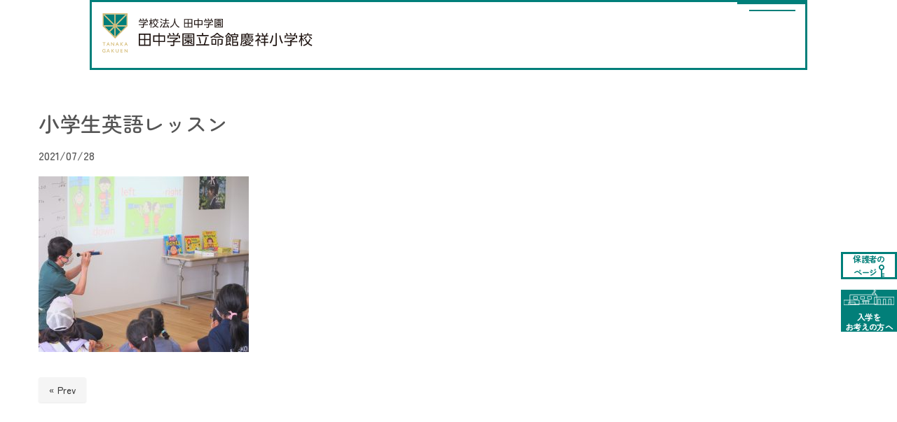

--- FILE ---
content_type: text/html; charset=UTF-8
request_url: https://tanakagakuen.ed.jp/news/07/28/3081/attachment/%E5%B0%8F%E5%AD%A6%E7%94%9F%E8%8B%B1%E8%AA%9E%E3%83%AC%E3%83%83%E3%82%B9%E3%83%B3
body_size: 17334
content:


<!DOCTYPE html>
<html dir="ltr" lang="ja" prefix="og: https://ogp.me/ns#">

<head>
    <meta charset="UTF-8">
    
    <meta name="viewport" content="width=device-width, initial-scale=1.0, maximum-scale=2.0, user-scalable=1" />
    <meta name="format-detection" content="telephone=no" />
	<style>img:is([sizes="auto" i], [sizes^="auto," i]) { contain-intrinsic-size: 3000px 1500px }</style>
	
		<!-- All in One SEO 4.9.1 - aioseo.com -->
		<title>小学生英語レッスン | 田中学園立命館慶祥小学校</title>
	<meta name="robots" content="max-image-preview:large" />
	<meta name="author" content="tanaka_staff"/>
	<link rel="canonical" href="https://tanakagakuen.ed.jp/news/07/28/3081/attachment/%e5%b0%8f%e5%ad%a6%e7%94%9f%e8%8b%b1%e8%aa%9e%e3%83%ac%e3%83%83%e3%82%b9%e3%83%b3" />
	<meta name="generator" content="All in One SEO (AIOSEO) 4.9.1" />
		<meta property="og:locale" content="ja_JP" />
		<meta property="og:site_name" content="田中学園立命館慶祥小学校 | 学校法人田中学園　田中賢介" />
		<meta property="og:type" content="article" />
		<meta property="og:title" content="小学生英語レッスン | 田中学園立命館慶祥小学校" />
		<meta property="og:url" content="https://tanakagakuen.ed.jp/news/07/28/3081/attachment/%e5%b0%8f%e5%ad%a6%e7%94%9f%e8%8b%b1%e8%aa%9e%e3%83%ac%e3%83%83%e3%82%b9%e3%83%b3" />
		<meta property="og:image" content="https://tanakagakuen.ed.jp/wp-content/uploads/2023/07/ogp-img.jpg" />
		<meta property="og:image:secure_url" content="https://tanakagakuen.ed.jp/wp-content/uploads/2023/07/ogp-img.jpg" />
		<meta property="og:image:width" content="1200" />
		<meta property="og:image:height" content="630" />
		<meta property="article:published_time" content="2021-07-28T03:38:59+00:00" />
		<meta property="article:modified_time" content="2021-07-28T03:38:59+00:00" />
		<meta name="twitter:card" content="summary" />
		<meta name="twitter:title" content="小学生英語レッスン | 田中学園立命館慶祥小学校" />
		<meta name="twitter:image" content="https://tanakagakuen.ed.jp/wp-content/uploads/2023/07/ogp-img.jpg" />
		<script type="application/ld+json" class="aioseo-schema">
			{"@context":"https:\/\/schema.org","@graph":[{"@type":"BreadcrumbList","@id":"https:\/\/tanakagakuen.ed.jp\/news\/07\/28\/3081\/attachment\/%e5%b0%8f%e5%ad%a6%e7%94%9f%e8%8b%b1%e8%aa%9e%e3%83%ac%e3%83%83%e3%82%b9%e3%83%b3#breadcrumblist","itemListElement":[{"@type":"ListItem","@id":"https:\/\/tanakagakuen.ed.jp#listItem","position":1,"name":"\u30db\u30fc\u30e0","item":"https:\/\/tanakagakuen.ed.jp","nextItem":{"@type":"ListItem","@id":"https:\/\/tanakagakuen.ed.jp\/news\/07\/28\/3081\/attachment\/%e5%b0%8f%e5%ad%a6%e7%94%9f%e8%8b%b1%e8%aa%9e%e3%83%ac%e3%83%83%e3%82%b9%e3%83%b3#listItem","name":"\u5c0f\u5b66\u751f\u82f1\u8a9e\u30ec\u30c3\u30b9\u30f3"}},{"@type":"ListItem","@id":"https:\/\/tanakagakuen.ed.jp\/news\/07\/28\/3081\/attachment\/%e5%b0%8f%e5%ad%a6%e7%94%9f%e8%8b%b1%e8%aa%9e%e3%83%ac%e3%83%83%e3%82%b9%e3%83%b3#listItem","position":2,"name":"\u5c0f\u5b66\u751f\u82f1\u8a9e\u30ec\u30c3\u30b9\u30f3","previousItem":{"@type":"ListItem","@id":"https:\/\/tanakagakuen.ed.jp#listItem","name":"\u30db\u30fc\u30e0"}}]},{"@type":"ItemPage","@id":"https:\/\/tanakagakuen.ed.jp\/news\/07\/28\/3081\/attachment\/%e5%b0%8f%e5%ad%a6%e7%94%9f%e8%8b%b1%e8%aa%9e%e3%83%ac%e3%83%83%e3%82%b9%e3%83%b3#itempage","url":"https:\/\/tanakagakuen.ed.jp\/news\/07\/28\/3081\/attachment\/%e5%b0%8f%e5%ad%a6%e7%94%9f%e8%8b%b1%e8%aa%9e%e3%83%ac%e3%83%83%e3%82%b9%e3%83%b3","name":"\u5c0f\u5b66\u751f\u82f1\u8a9e\u30ec\u30c3\u30b9\u30f3 | \u7530\u4e2d\u5b66\u5712\u7acb\u547d\u9928\u6176\u7965\u5c0f\u5b66\u6821","inLanguage":"ja","isPartOf":{"@id":"https:\/\/tanakagakuen.ed.jp\/#website"},"breadcrumb":{"@id":"https:\/\/tanakagakuen.ed.jp\/news\/07\/28\/3081\/attachment\/%e5%b0%8f%e5%ad%a6%e7%94%9f%e8%8b%b1%e8%aa%9e%e3%83%ac%e3%83%83%e3%82%b9%e3%83%b3#breadcrumblist"},"author":{"@id":"https:\/\/tanakagakuen.ed.jp\/author\/tanaka_staff#author"},"creator":{"@id":"https:\/\/tanakagakuen.ed.jp\/author\/tanaka_staff#author"},"datePublished":"2021-07-28T12:38:59+09:00","dateModified":"2021-07-28T12:38:59+09:00"},{"@type":"Organization","@id":"https:\/\/tanakagakuen.ed.jp\/#organization","name":"\u7530\u4e2d\u5b66\u5712\u7acb\u547d\u9928\u6176\u7965\u5c0f\u5b66\u6821","description":"\u5b66\u6821\u6cd5\u4eba\u7530\u4e2d\u5b66\u5712\u3000\u7530\u4e2d\u8ce2\u4ecb","url":"https:\/\/tanakagakuen.ed.jp\/","logo":{"@type":"ImageObject","url":"https:\/\/tanakagakuen.ed.jp\/wp-content\/uploads\/2021\/05\/cropped-logo\u5c0f-3-1.jpg","@id":"https:\/\/tanakagakuen.ed.jp\/news\/07\/28\/3081\/attachment\/%e5%b0%8f%e5%ad%a6%e7%94%9f%e8%8b%b1%e8%aa%9e%e3%83%ac%e3%83%83%e3%82%b9%e3%83%b3\/#organizationLogo","width":512,"height":512},"image":{"@id":"https:\/\/tanakagakuen.ed.jp\/news\/07\/28\/3081\/attachment\/%e5%b0%8f%e5%ad%a6%e7%94%9f%e8%8b%b1%e8%aa%9e%e3%83%ac%e3%83%83%e3%82%b9%e3%83%b3\/#organizationLogo"}},{"@type":"Person","@id":"https:\/\/tanakagakuen.ed.jp\/author\/tanaka_staff#author","url":"https:\/\/tanakagakuen.ed.jp\/author\/tanaka_staff","name":"tanaka_staff"},{"@type":"WebSite","@id":"https:\/\/tanakagakuen.ed.jp\/#website","url":"https:\/\/tanakagakuen.ed.jp\/","name":"\u7530\u4e2d\u5b66\u5712\u7acb\u547d\u9928\u6176\u7965\u5c0f\u5b66\u6821","description":"\u5b66\u6821\u6cd5\u4eba\u7530\u4e2d\u5b66\u5712\u3000\u7530\u4e2d\u8ce2\u4ecb","inLanguage":"ja","publisher":{"@id":"https:\/\/tanakagakuen.ed.jp\/#organization"}}]}
		</script>
		<!-- All in One SEO -->

<link rel='dns-prefetch' href='//maps.google.com' />
<script type="text/javascript">
/* <![CDATA[ */
window._wpemojiSettings = {"baseUrl":"https:\/\/s.w.org\/images\/core\/emoji\/16.0.1\/72x72\/","ext":".png","svgUrl":"https:\/\/s.w.org\/images\/core\/emoji\/16.0.1\/svg\/","svgExt":".svg","source":{"concatemoji":"https:\/\/tanakagakuen.ed.jp\/wp-includes\/js\/wp-emoji-release.min.js?ver=6.8.3"}};
/*! This file is auto-generated */
!function(s,n){var o,i,e;function c(e){try{var t={supportTests:e,timestamp:(new Date).valueOf()};sessionStorage.setItem(o,JSON.stringify(t))}catch(e){}}function p(e,t,n){e.clearRect(0,0,e.canvas.width,e.canvas.height),e.fillText(t,0,0);var t=new Uint32Array(e.getImageData(0,0,e.canvas.width,e.canvas.height).data),a=(e.clearRect(0,0,e.canvas.width,e.canvas.height),e.fillText(n,0,0),new Uint32Array(e.getImageData(0,0,e.canvas.width,e.canvas.height).data));return t.every(function(e,t){return e===a[t]})}function u(e,t){e.clearRect(0,0,e.canvas.width,e.canvas.height),e.fillText(t,0,0);for(var n=e.getImageData(16,16,1,1),a=0;a<n.data.length;a++)if(0!==n.data[a])return!1;return!0}function f(e,t,n,a){switch(t){case"flag":return n(e,"\ud83c\udff3\ufe0f\u200d\u26a7\ufe0f","\ud83c\udff3\ufe0f\u200b\u26a7\ufe0f")?!1:!n(e,"\ud83c\udde8\ud83c\uddf6","\ud83c\udde8\u200b\ud83c\uddf6")&&!n(e,"\ud83c\udff4\udb40\udc67\udb40\udc62\udb40\udc65\udb40\udc6e\udb40\udc67\udb40\udc7f","\ud83c\udff4\u200b\udb40\udc67\u200b\udb40\udc62\u200b\udb40\udc65\u200b\udb40\udc6e\u200b\udb40\udc67\u200b\udb40\udc7f");case"emoji":return!a(e,"\ud83e\udedf")}return!1}function g(e,t,n,a){var r="undefined"!=typeof WorkerGlobalScope&&self instanceof WorkerGlobalScope?new OffscreenCanvas(300,150):s.createElement("canvas"),o=r.getContext("2d",{willReadFrequently:!0}),i=(o.textBaseline="top",o.font="600 32px Arial",{});return e.forEach(function(e){i[e]=t(o,e,n,a)}),i}function t(e){var t=s.createElement("script");t.src=e,t.defer=!0,s.head.appendChild(t)}"undefined"!=typeof Promise&&(o="wpEmojiSettingsSupports",i=["flag","emoji"],n.supports={everything:!0,everythingExceptFlag:!0},e=new Promise(function(e){s.addEventListener("DOMContentLoaded",e,{once:!0})}),new Promise(function(t){var n=function(){try{var e=JSON.parse(sessionStorage.getItem(o));if("object"==typeof e&&"number"==typeof e.timestamp&&(new Date).valueOf()<e.timestamp+604800&&"object"==typeof e.supportTests)return e.supportTests}catch(e){}return null}();if(!n){if("undefined"!=typeof Worker&&"undefined"!=typeof OffscreenCanvas&&"undefined"!=typeof URL&&URL.createObjectURL&&"undefined"!=typeof Blob)try{var e="postMessage("+g.toString()+"("+[JSON.stringify(i),f.toString(),p.toString(),u.toString()].join(",")+"));",a=new Blob([e],{type:"text/javascript"}),r=new Worker(URL.createObjectURL(a),{name:"wpTestEmojiSupports"});return void(r.onmessage=function(e){c(n=e.data),r.terminate(),t(n)})}catch(e){}c(n=g(i,f,p,u))}t(n)}).then(function(e){for(var t in e)n.supports[t]=e[t],n.supports.everything=n.supports.everything&&n.supports[t],"flag"!==t&&(n.supports.everythingExceptFlag=n.supports.everythingExceptFlag&&n.supports[t]);n.supports.everythingExceptFlag=n.supports.everythingExceptFlag&&!n.supports.flag,n.DOMReady=!1,n.readyCallback=function(){n.DOMReady=!0}}).then(function(){return e}).then(function(){var e;n.supports.everything||(n.readyCallback(),(e=n.source||{}).concatemoji?t(e.concatemoji):e.wpemoji&&e.twemoji&&(t(e.twemoji),t(e.wpemoji)))}))}((window,document),window._wpemojiSettings);
/* ]]> */
</script>
<link rel='stylesheet' id='fancybox-css' href='//tanakagakuen.ed.jp/wp-content/plugins/weluka/assets/js/fancybox/jquery.fancybox.css?ver=2.1.5' type='text/css' media='all' />
<link rel='stylesheet' id='mediaelement-css' href='https://tanakagakuen.ed.jp/wp-includes/js/mediaelement/mediaelementplayer-legacy.min.css?ver=4.2.17' type='text/css' media='all' />
<link rel='stylesheet' id='wp-mediaelement-css' href='https://tanakagakuen.ed.jp/wp-includes/js/mediaelement/wp-mediaelement.min.css?ver=6.8.3' type='text/css' media='all' />
<link rel='stylesheet' id='weluka-flex-slider-css' href='//tanakagakuen.ed.jp/wp-content/plugins/weluka/assets/js/flexslider/flexslider.css?ver=2.6.3' type='text/css' media='all' />
<link rel='stylesheet' id='bootstrap-weluka-css' href='//tanakagakuen.ed.jp/wp-content/plugins/weluka/assets/css/bootstrap-weluka.min.css?ver=1.3' type='text/css' media='all' />
<link rel='stylesheet' id='bootstrap-dropdowns-enhancement-css' href='//tanakagakuen.ed.jp/wp-content/plugins/weluka/assets/css/dropdowns-enhancement.min.css?ver=3.3.1' type='text/css' media='all' />
<link rel='stylesheet' id='font-awesome-css' href='//tanakagakuen.ed.jp/wp-content/plugins/weluka/assets/css/font-awesome.min.css?ver=4.7.0' type='text/css' media='all' />
<link rel='stylesheet' id='weluka-animate-css' href='//tanakagakuen.ed.jp/wp-content/plugins/weluka/assets/css/weluka-animate.min.css?ver=1.3' type='text/css' media='all' />
<link rel='stylesheet' id='weluka-webfont-css' href='https://tanakagakuen.ed.jp/wp-content/plugins/weluka/assets/css/webfont1.css?ver=1.3' type='text/css' media='all' />
<style id='wp-emoji-styles-inline-css' type='text/css'>

	img.wp-smiley, img.emoji {
		display: inline !important;
		border: none !important;
		box-shadow: none !important;
		height: 1em !important;
		width: 1em !important;
		margin: 0 0.07em !important;
		vertical-align: -0.1em !important;
		background: none !important;
		padding: 0 !important;
	}
</style>
<link rel='stylesheet' id='wp-block-library-css' href='https://tanakagakuen.ed.jp/wp-includes/css/dist/block-library/style.min.css?ver=6.8.3' type='text/css' media='all' />
<style id='classic-theme-styles-inline-css' type='text/css'>
/*! This file is auto-generated */
.wp-block-button__link{color:#fff;background-color:#32373c;border-radius:9999px;box-shadow:none;text-decoration:none;padding:calc(.667em + 2px) calc(1.333em + 2px);font-size:1.125em}.wp-block-file__button{background:#32373c;color:#fff;text-decoration:none}
</style>
<link rel='stylesheet' id='aioseo/css/src/vue/standalone/blocks/table-of-contents/global.scss-css' href='https://tanakagakuen.ed.jp/wp-content/plugins/all-in-one-seo-pack/dist/Lite/assets/css/table-of-contents/global.e90f6d47.css?ver=4.9.1' type='text/css' media='all' />
<style id='global-styles-inline-css' type='text/css'>
:root{--wp--preset--aspect-ratio--square: 1;--wp--preset--aspect-ratio--4-3: 4/3;--wp--preset--aspect-ratio--3-4: 3/4;--wp--preset--aspect-ratio--3-2: 3/2;--wp--preset--aspect-ratio--2-3: 2/3;--wp--preset--aspect-ratio--16-9: 16/9;--wp--preset--aspect-ratio--9-16: 9/16;--wp--preset--color--black: #000000;--wp--preset--color--cyan-bluish-gray: #abb8c3;--wp--preset--color--white: #ffffff;--wp--preset--color--pale-pink: #f78da7;--wp--preset--color--vivid-red: #cf2e2e;--wp--preset--color--luminous-vivid-orange: #ff6900;--wp--preset--color--luminous-vivid-amber: #fcb900;--wp--preset--color--light-green-cyan: #7bdcb5;--wp--preset--color--vivid-green-cyan: #00d084;--wp--preset--color--pale-cyan-blue: #8ed1fc;--wp--preset--color--vivid-cyan-blue: #0693e3;--wp--preset--color--vivid-purple: #9b51e0;--wp--preset--gradient--vivid-cyan-blue-to-vivid-purple: linear-gradient(135deg,rgba(6,147,227,1) 0%,rgb(155,81,224) 100%);--wp--preset--gradient--light-green-cyan-to-vivid-green-cyan: linear-gradient(135deg,rgb(122,220,180) 0%,rgb(0,208,130) 100%);--wp--preset--gradient--luminous-vivid-amber-to-luminous-vivid-orange: linear-gradient(135deg,rgba(252,185,0,1) 0%,rgba(255,105,0,1) 100%);--wp--preset--gradient--luminous-vivid-orange-to-vivid-red: linear-gradient(135deg,rgba(255,105,0,1) 0%,rgb(207,46,46) 100%);--wp--preset--gradient--very-light-gray-to-cyan-bluish-gray: linear-gradient(135deg,rgb(238,238,238) 0%,rgb(169,184,195) 100%);--wp--preset--gradient--cool-to-warm-spectrum: linear-gradient(135deg,rgb(74,234,220) 0%,rgb(151,120,209) 20%,rgb(207,42,186) 40%,rgb(238,44,130) 60%,rgb(251,105,98) 80%,rgb(254,248,76) 100%);--wp--preset--gradient--blush-light-purple: linear-gradient(135deg,rgb(255,206,236) 0%,rgb(152,150,240) 100%);--wp--preset--gradient--blush-bordeaux: linear-gradient(135deg,rgb(254,205,165) 0%,rgb(254,45,45) 50%,rgb(107,0,62) 100%);--wp--preset--gradient--luminous-dusk: linear-gradient(135deg,rgb(255,203,112) 0%,rgb(199,81,192) 50%,rgb(65,88,208) 100%);--wp--preset--gradient--pale-ocean: linear-gradient(135deg,rgb(255,245,203) 0%,rgb(182,227,212) 50%,rgb(51,167,181) 100%);--wp--preset--gradient--electric-grass: linear-gradient(135deg,rgb(202,248,128) 0%,rgb(113,206,126) 100%);--wp--preset--gradient--midnight: linear-gradient(135deg,rgb(2,3,129) 0%,rgb(40,116,252) 100%);--wp--preset--font-size--small: 13px;--wp--preset--font-size--medium: 20px;--wp--preset--font-size--large: 36px;--wp--preset--font-size--x-large: 42px;--wp--preset--spacing--20: 0.44rem;--wp--preset--spacing--30: 0.67rem;--wp--preset--spacing--40: 1rem;--wp--preset--spacing--50: 1.5rem;--wp--preset--spacing--60: 2.25rem;--wp--preset--spacing--70: 3.38rem;--wp--preset--spacing--80: 5.06rem;--wp--preset--shadow--natural: 6px 6px 9px rgba(0, 0, 0, 0.2);--wp--preset--shadow--deep: 12px 12px 50px rgba(0, 0, 0, 0.4);--wp--preset--shadow--sharp: 6px 6px 0px rgba(0, 0, 0, 0.2);--wp--preset--shadow--outlined: 6px 6px 0px -3px rgba(255, 255, 255, 1), 6px 6px rgba(0, 0, 0, 1);--wp--preset--shadow--crisp: 6px 6px 0px rgba(0, 0, 0, 1);}:where(.is-layout-flex){gap: 0.5em;}:where(.is-layout-grid){gap: 0.5em;}body .is-layout-flex{display: flex;}.is-layout-flex{flex-wrap: wrap;align-items: center;}.is-layout-flex > :is(*, div){margin: 0;}body .is-layout-grid{display: grid;}.is-layout-grid > :is(*, div){margin: 0;}:where(.wp-block-columns.is-layout-flex){gap: 2em;}:where(.wp-block-columns.is-layout-grid){gap: 2em;}:where(.wp-block-post-template.is-layout-flex){gap: 1.25em;}:where(.wp-block-post-template.is-layout-grid){gap: 1.25em;}.has-black-color{color: var(--wp--preset--color--black) !important;}.has-cyan-bluish-gray-color{color: var(--wp--preset--color--cyan-bluish-gray) !important;}.has-white-color{color: var(--wp--preset--color--white) !important;}.has-pale-pink-color{color: var(--wp--preset--color--pale-pink) !important;}.has-vivid-red-color{color: var(--wp--preset--color--vivid-red) !important;}.has-luminous-vivid-orange-color{color: var(--wp--preset--color--luminous-vivid-orange) !important;}.has-luminous-vivid-amber-color{color: var(--wp--preset--color--luminous-vivid-amber) !important;}.has-light-green-cyan-color{color: var(--wp--preset--color--light-green-cyan) !important;}.has-vivid-green-cyan-color{color: var(--wp--preset--color--vivid-green-cyan) !important;}.has-pale-cyan-blue-color{color: var(--wp--preset--color--pale-cyan-blue) !important;}.has-vivid-cyan-blue-color{color: var(--wp--preset--color--vivid-cyan-blue) !important;}.has-vivid-purple-color{color: var(--wp--preset--color--vivid-purple) !important;}.has-black-background-color{background-color: var(--wp--preset--color--black) !important;}.has-cyan-bluish-gray-background-color{background-color: var(--wp--preset--color--cyan-bluish-gray) !important;}.has-white-background-color{background-color: var(--wp--preset--color--white) !important;}.has-pale-pink-background-color{background-color: var(--wp--preset--color--pale-pink) !important;}.has-vivid-red-background-color{background-color: var(--wp--preset--color--vivid-red) !important;}.has-luminous-vivid-orange-background-color{background-color: var(--wp--preset--color--luminous-vivid-orange) !important;}.has-luminous-vivid-amber-background-color{background-color: var(--wp--preset--color--luminous-vivid-amber) !important;}.has-light-green-cyan-background-color{background-color: var(--wp--preset--color--light-green-cyan) !important;}.has-vivid-green-cyan-background-color{background-color: var(--wp--preset--color--vivid-green-cyan) !important;}.has-pale-cyan-blue-background-color{background-color: var(--wp--preset--color--pale-cyan-blue) !important;}.has-vivid-cyan-blue-background-color{background-color: var(--wp--preset--color--vivid-cyan-blue) !important;}.has-vivid-purple-background-color{background-color: var(--wp--preset--color--vivid-purple) !important;}.has-black-border-color{border-color: var(--wp--preset--color--black) !important;}.has-cyan-bluish-gray-border-color{border-color: var(--wp--preset--color--cyan-bluish-gray) !important;}.has-white-border-color{border-color: var(--wp--preset--color--white) !important;}.has-pale-pink-border-color{border-color: var(--wp--preset--color--pale-pink) !important;}.has-vivid-red-border-color{border-color: var(--wp--preset--color--vivid-red) !important;}.has-luminous-vivid-orange-border-color{border-color: var(--wp--preset--color--luminous-vivid-orange) !important;}.has-luminous-vivid-amber-border-color{border-color: var(--wp--preset--color--luminous-vivid-amber) !important;}.has-light-green-cyan-border-color{border-color: var(--wp--preset--color--light-green-cyan) !important;}.has-vivid-green-cyan-border-color{border-color: var(--wp--preset--color--vivid-green-cyan) !important;}.has-pale-cyan-blue-border-color{border-color: var(--wp--preset--color--pale-cyan-blue) !important;}.has-vivid-cyan-blue-border-color{border-color: var(--wp--preset--color--vivid-cyan-blue) !important;}.has-vivid-purple-border-color{border-color: var(--wp--preset--color--vivid-purple) !important;}.has-vivid-cyan-blue-to-vivid-purple-gradient-background{background: var(--wp--preset--gradient--vivid-cyan-blue-to-vivid-purple) !important;}.has-light-green-cyan-to-vivid-green-cyan-gradient-background{background: var(--wp--preset--gradient--light-green-cyan-to-vivid-green-cyan) !important;}.has-luminous-vivid-amber-to-luminous-vivid-orange-gradient-background{background: var(--wp--preset--gradient--luminous-vivid-amber-to-luminous-vivid-orange) !important;}.has-luminous-vivid-orange-to-vivid-red-gradient-background{background: var(--wp--preset--gradient--luminous-vivid-orange-to-vivid-red) !important;}.has-very-light-gray-to-cyan-bluish-gray-gradient-background{background: var(--wp--preset--gradient--very-light-gray-to-cyan-bluish-gray) !important;}.has-cool-to-warm-spectrum-gradient-background{background: var(--wp--preset--gradient--cool-to-warm-spectrum) !important;}.has-blush-light-purple-gradient-background{background: var(--wp--preset--gradient--blush-light-purple) !important;}.has-blush-bordeaux-gradient-background{background: var(--wp--preset--gradient--blush-bordeaux) !important;}.has-luminous-dusk-gradient-background{background: var(--wp--preset--gradient--luminous-dusk) !important;}.has-pale-ocean-gradient-background{background: var(--wp--preset--gradient--pale-ocean) !important;}.has-electric-grass-gradient-background{background: var(--wp--preset--gradient--electric-grass) !important;}.has-midnight-gradient-background{background: var(--wp--preset--gradient--midnight) !important;}.has-small-font-size{font-size: var(--wp--preset--font-size--small) !important;}.has-medium-font-size{font-size: var(--wp--preset--font-size--medium) !important;}.has-large-font-size{font-size: var(--wp--preset--font-size--large) !important;}.has-x-large-font-size{font-size: var(--wp--preset--font-size--x-large) !important;}
:where(.wp-block-post-template.is-layout-flex){gap: 1.25em;}:where(.wp-block-post-template.is-layout-grid){gap: 1.25em;}
:where(.wp-block-columns.is-layout-flex){gap: 2em;}:where(.wp-block-columns.is-layout-grid){gap: 2em;}
:root :where(.wp-block-pullquote){font-size: 1.5em;line-height: 1.6;}
</style>
<link rel='stylesheet' id='sliderpro-plugin-style-css' href='https://tanakagakuen.ed.jp/wp-content/plugins/sliderpro/public/assets/css/slider-pro.min.css?ver=4.8.13' type='text/css' media='all' />
<link rel='stylesheet' id='welukatheme00-style-css' href='//tanakagakuen.ed.jp/wp-content/themes/weluka-theme-00/style.css?ver=6.8.3' type='text/css' media='all' />
<script type="text/javascript" src="https://tanakagakuen.ed.jp/wp-includes/js/jquery/jquery.min.js?ver=3.7.1" id="jquery-core-js"></script>
<script type="text/javascript" src="https://tanakagakuen.ed.jp/wp-includes/js/jquery/jquery-migrate.min.js?ver=3.4.1" id="jquery-migrate-js"></script>
<script type="text/javascript" src="//tanakagakuen.ed.jp/wp-content/plugins/weluka/assets/js/lazysizes-gh-pages/lazysizes.min.js?ver=4.0.2" id="lazysizes-js"></script>
<link rel="https://api.w.org/" href="https://tanakagakuen.ed.jp/wp-json/" /><link rel="alternate" title="JSON" type="application/json" href="https://tanakagakuen.ed.jp/wp-json/wp/v2/media/3085" /><link rel="EditURI" type="application/rsd+xml" title="RSD" href="https://tanakagakuen.ed.jp/xmlrpc.php?rsd" />

<link rel='shortlink' href='https://tanakagakuen.ed.jp/?p=3085' />
<link rel="alternate" title="oEmbed (JSON)" type="application/json+oembed" href="https://tanakagakuen.ed.jp/wp-json/oembed/1.0/embed?url=https%3A%2F%2Ftanakagakuen.ed.jp%2Fnews%2F07%2F28%2F3081%2Fattachment%2F%25e5%25b0%258f%25e5%25ad%25a6%25e7%2594%259f%25e8%258b%25b1%25e8%25aa%259e%25e3%2583%25ac%25e3%2583%2583%25e3%2582%25b9%25e3%2583%25b3" />
<link rel="alternate" title="oEmbed (XML)" type="text/xml+oembed" href="https://tanakagakuen.ed.jp/wp-json/oembed/1.0/embed?url=https%3A%2F%2Ftanakagakuen.ed.jp%2Fnews%2F07%2F28%2F3081%2Fattachment%2F%25e5%25b0%258f%25e5%25ad%25a6%25e7%2594%259f%25e8%258b%25b1%25e8%25aa%259e%25e3%2583%25ac%25e3%2583%2583%25e3%2582%25b9%25e3%2583%25b3&#038;format=xml" />
<script type="text/javascript">if(!window._buttonizer) { window._buttonizer = {}; };var _buttonizer_page_data = {"language":"ja"};window._buttonizer.data = { ..._buttonizer_page_data, ...window._buttonizer.data };</script>	<link rel="preconnect" href="https://fonts.googleapis.com">
	<link rel="preconnect" href="https://fonts.gstatic.com">
	<style type="text/css">.recentcomments a{display:inline !important;padding:0 !important;margin:0 !important;}</style><link rel="icon" href="https://tanakagakuen.ed.jp/wp-content/uploads/2021/05/cropped-logo小-3-1-32x32.jpg" sizes="32x32" />
<link rel="icon" href="https://tanakagakuen.ed.jp/wp-content/uploads/2021/05/cropped-logo小-3-1-192x192.jpg" sizes="192x192" />
<link rel="apple-touch-icon" href="https://tanakagakuen.ed.jp/wp-content/uploads/2021/05/cropped-logo小-3-1-180x180.jpg" />
<meta name="msapplication-TileImage" content="https://tanakagakuen.ed.jp/wp-content/uploads/2021/05/cropped-logo小-3-1-270x270.jpg" />
<style type="text/css">.weluka-text-success { color:#007f7a; }.weluka-bg-success { background-color:#007f7a; }.label-success { background-color:#007f7a; }.weluka-btn-success, .weluka-btn-success .badge, .weluka-btn-success.disabled, .weluka-btn-success[disabled], fieldset[disabled] .weluka-btn-success, .weluka-btn-success.disabled:hover, .weluka-btn-success[disabled]:hover, fieldset[disabled] .weluka-btn-success:hover, .weluka-btn-success.disabled:focus, .weluka-btn-success[disabled]:focus, fieldset[disabled] .weluka-btn-success:focus, .weluka-btn-success.disabled.focus, .weluka-btn-success[disabled].focus, fieldset[disabled] .weluka-btn-success.focus, .weluka-btn-success.disabled:active, .weluka-btn-success[disabled]:active, fieldset[disabled] .weluka-btn-success:active, .weluka-btn-success.disabled.active, .weluka-btn-success[disabled].active, fieldset[disabled] .weluka-btn-success.active { background-color:#007f7a; }.weluka-btn-success:hover, .weluka-btn-success:focus, .weluka-btn-success.focus, .weluka-btn-success:active, .weluka-btn-success.active, .open > .dropdown-toggle.weluka-btn-success { border-color:#007f7a !important; }.weluka-navbar-green, .weluka-navbar-green .dropdown-menu, .weluka-nav-bar-ham .nav.weluka-navbar-green, .weluka-nav-bar-ham .weluka-toggle.weluka-navbar-green { background-color:#007f7a; }.panel-success > .panel-heading { background-color:#007f7a; }.panel-success > .panel-heading .badge { color:#007f7a; }.alert-success { background-color:#007f7a; }.list-group-item-success { background-color:#007f7a; }.table > thead > tr > td.success, .table > tbody > tr > td.success, .table > tfoot > tr > td.success, .table > thead > tr > th.success, .table > tbody > tr > th.success, .table > tfoot > tr > th.success, .table > thead > tr.success > td, .table > tbody > tr.success > td, .table > tfoot > tr.success > td, .table > thead > tr.success > th, .table > tbody > tr.success > th, .table > tfoot > tr.success > th { background-color:#007f7a; }a.weluka-bg-success:hover { background-color:#007f7a; }.weluka-btn-success, .weluka-btn-success.disabled, .weluka-btn-success[disabled], fieldset[disabled] .weluka-btn-success, .weluka-btn-success.disabled:hover, .weluka-btn-success[disabled]:hover, fieldset[disabled] .weluka-btn-success:hover, .weluka-btn-success.disabled:focus, .weluka-btn-success[disabled]:focus, fieldset[disabled] .weluka-btn-success:focus, .weluka-btn-success.disabled.focus, .weluka-btn-success[disabled].focus, fieldset[disabled] .weluka-btn-success.focus, .weluka-btn-success.disabled:active, .weluka-btn-success[disabled]:active, fieldset[disabled] .weluka-btn-success:active, .weluka-btn-success.disabled.active, .weluka-btn-success[disabled].active, fieldset[disabled] .weluka-btn-success.active { border-color:#007f7a !important; }.weluka-btn-success:hover, .weluka-btn-success:focus, .weluka-btn-success.focus, .weluka-btn-success:active, .weluka-btn-success.active, .open > .dropdown-toggle.weluka-btn-success { background-color:#007f7a; }.weluka-navbar-green, .weluka-navbar-green .dropdown-menu, .weluka-nav-bar-ham .nav.weluka-navbar-green, .weluka-navbar-green a:hover, .weluka-navbar-green a:focus, .weluka-navbar-green .open > a, .weluka-navbar-green .open a:hover, .weluka-navbar-green .open a:focus, .weluka-navbar-green .dropdown-menu a:hover, .weluka-navbar-green .dropdown-menu a:focus, .weluka-navbar-green .navbar-toggle, .weluka-nav-bar-ham .weluka-toggle.weluka-navbar-green, .weluka-nav-bar-ham .weluka-toggle.weluka-navbar-green, .weluka-navbar-green .navbar-collapse, .weluka-navbar-green .navbar-form, .weluka-nav-bar-v.weluka-navbar-green .nav, .weluka-nav-bar-v.weluka-navbar-green .nav li, .weluka-nav-bar-ham .nav.weluka-navbar-green { border-color:#007f7a !important; }.weluka-navbar-green a:hover, .weluka-navbar-green a:focus, .weluka-navbar-green .open > a, .weluka-navbar-green .open a:hover, .weluka-navbar-green .open a:focus, .weluka-navbar-green .dropdown-menu a:hover, .weluka-navbar-green .dropdown-menu a:focus, .weluka-navbar-green .navbar-toggle:hover, .weluka-navbar-green .navbar-toggle:focus, .weluka-nav-bar-ham .weluka-toggle.weluka-navbar-green:hover, .weluka-nav-bar-ham .weluka-toggle.weluka-navbar-green:focus { background-color:#007f7a; }.panel-success > .panel-heading { border-color:#007f7a; }.panel-success > .panel-heading + .panel-collapse > .panel-body { border-top-color:#007f7a; }.panel-success > .panel-footer + .panel-collapse > .panel-body { border-bottom-color:#007f7a; }.panel-success { border-color:#007f7a; }.alert-success { border-color:#007f7a; }a.list-group-item-success:hover, a.list-group-item-success:focus { background-color:#007f7a; }a.list-group-item-success.active, a.list-group-item-success.active:hover, a.list-group-item-success.active:focus { background-color:#007f7a;border-color:#007f7a; }.table-hover > tbody > tr > td.success:hover, .table-hover > tbody > tr > th.success:hover, .table-hover > tbody > tr.success:hover > td, .table-hover > tbody > tr:hover > .success, .table-hover > tbody > tr.success:hover > th { background-color:#007f7a; }</style><style type="text/css">body {
font-family: "Zen Maru Gothic"," 游ゴシック Medium", "Yu Gothic Medium" ,
YuGothic, '游ゴシック',
\"メイリオ\", Meiryo,
\"Hiragino Kaku Gothic Pro\",
\"ヒラギノ角ゴ Pro W3\", \"ＭＳ Ｐゴシック\", \"Lucida Grande\",
\"Lucida Sans Unicode\", Arial, Verdana, sans-serif;
text-rendering: optimizeLegibility;
font-size: 16px;
font-weight: 500;
}

body.active {
overflow:hidden;
}

article.entry.post-257{
    margin-left: 10px;
    margin-right: 10px;
}

h3 {
    color: rgb( 117,179,71 );
line-height: 1.4em;
}

@media screen and (max-width: 640px) {/* 640px以下*/
    h2.page-title{
        font-size: 1.4rem;/* 20px*/
    }
    h3{
        font-size: 1.2rem;/* 18px*/
    }
    h4{
        font-size: 1.0rem;/* 16px*/
    }
.sp-button {
    width: 12px;
    height: 12px;
}
}

li {
line-height: normal;
}

.under-line {
background: linear-gradient(transparent 40%, #ffff66 40%);
}
.weluka-single-meta {
margin: 20px 0;
}

/* お問い合わせ */

.cform th {
	font-size: 14px;
	width: 40%; /*変なところで改行される場合はここの数字を変更します。*/
	border-bottom: solid 1px #d6d6d6;
	padding: 20px 0 10px 15px;
	font-weight: bold;
}

.cform td {
	font-size: 14px;
	line-height: 150%;
	border-bottom: solid 1px #d6d6d6;
	padding: 10px 5px;
}

.cform {
	width: 100%;
	margin: auto;
    margin-top: 20px;
}

.cform [type=submit] {
	display: inline-block;
	font-size: 20px;
	padding: 10px 30px;
	text-decoration: none;
	background: #ff8f00;
	color: #FFF;
	border-bottom: solid 4px #B17C00;
	border-radius: 3px;
}

.cform option,
.cform textarea,
.cform input[type=text],
.cform input[type=email],
.cform input[type=search],
.cform input[type=url] {
	width: 100%;
}

.required-srt {
	font-size: 8pt;
	padding: 5px;
	background: #ce0000;
	color: #fff;
	border-radius: 3px;
	margin-left: 10px;
	vertical-align: middle;
}

.required-free {
	font-size: 8pt;
	padding: 5px;
	background: #999;
	color: #fff;
	border-radius: 3px;
	margin-left: 10px;
	vertical-align: middle;
}

.button-area {
  text-align: center;
margin-top: 20px;
margin-bottom: 100px;
}

.cp_table *, .cp_table *:before, .cp_table *:after {
	-webkit-box-sizing: border-box;
	box-sizing: border-box;
}
.cp_table {
	width: 100%;
	border-collapse: collapse;
}
.cp_table th, .cp_table  td {
	padding: 10px;
	border: 1px solid #dddddd;
}
.cp_table th {
	width: 30%;
	text-align: left;
	background: #f4f4f4;
}
@media only screen and (max-width:480px) {
	.cp_table {
		margin: 0;
	}
	.cp_table th, .cp_table td {
		width: 100%;
		display: block;
		border-top: none;
	}
	.cp_table tr:first-child th {
		border-top: 1px solid #dddddd;
	}
}

th {
    line-height: 2.0;
}

/* お問い合わせここまで */


/* 共通パーツここから */
.link-pdf::after {
   content: "";
   display: inline-block;
   padding-left: 2em;
   width: 18px;
   height: 23.5px;
   background: url(https://tanakagakuen.ed.jp/wp-content/themes/weluka-theme-00/images/common_new/pdf-icon_white.svg) center center/contain no-repeat;
  vertical-align: -0.2em;
   transition: .4s ease;
}
@media screen and (min-width:1024px) {
.link-pdf:hover::after {
background: url(https://tanakagakuen.ed.jp/wp-content/themes/weluka-theme-00/images/common_new/pdf-icon_green.svg) center center/contain no-repeat;
}
}
.display-none--sp {
	display: none;
}
@media screen and (min-width:768px) {
	.display-none--sp {
		display: block;
	}
}
@media screen and (min-width:768px) {
.display-none--pc {
display: none;
}
}
.section-title {
margin-bottom: 40px;
font-size: clamp(24px, 6.2vw, 42px);
color: #007f7a;
text-align: center;
position: relative;
}
#manabi .section-title {
font-size: clamp(22px, 6vw, 40px);
}
.section-title::after {
content: "";
display: block;
width: 10rem;
height:2px;
background: #007f7a;
position: absolute;
bottom: -18px;
left: 50%;
transform: translateX(-50%);
}
@media screen and (min-width: 768px) {
	.section-title::after {
		height: 3px;
	}
}
.section-title__addition {
text-align: center;
font-weight: 700;
}
.link-btn--white {
background: #ffffff;
border: 2px solid #007f7a;
transition: all .4s ease;
}
@media screen and (min-width: 768px) {
	.link-btn--white {
		border: 3px solid #007f7a;
	}
}
.link-btn--white>a {
padding: 10px;
display: block;
font-weight: 700;
color: #007f7a;
text-align: center;
}
 @media screen and (max-width: 1023px) {
.link-btn--white>a  {
padding: 15px;
}
}
 @media screen and (min-width: 1024px) {
.link-btn--white:hover {
background: #007f7a;
}
.link-btn--white:hover>a {
color: #ffffff;
}
}
.link-btn--green {
background: #007f7a;
border: 2px solid #007f7a;
transition: all .4s ease;
}
@media screen and (min-width: 768px) {
	.link-btn--green {
		border: 3px solid #007f7a;
	}
}
.link-btn--green>a {
padding: 10px;
display: block;
color: #ffffff;
font-weight: 700;
text-align: center;
}
@media screen and (max-width: 1023px) {
.link-btn--green>a  {
padding: 15px;
}
}
 @media screen and (min-width: 1024px) {
.link-btn--green:hover {
background: #ffffff;
}
.link-btn--green:hover>a {
color: #007f7a;
}
}
.deco-line {
margin: 0 auto;
width: 10rem;
height:2px;
background: #007f7a;
}
@media screen and (min-width: 768px) {
	.deco-line {
		height: 3px;
	}
}


/* 共通パーツここまで */

/* 学校生活の1日 */
#daily_routine {
background: #ebebe1;
}
#daily_routine #footer {
margin-top: 0;
}
#daily_routine #footer:before {
background: #c7e4de;
}
#daily_routine #main{
background: url(https://tanakagakuen.ed.jp/wp-content/themes/weluka-theme-00/images/oneday/oneday-bg.svg) center center / cover;
}
@media screen and (max-width:767px) {
#daily_routine #main{
background: url(https://tanakagakuen.ed.jp/wp-content/themes/weluka-theme-00/images/oneday/oneday-bg_sp.svg) center center / cover;
}
}

/* 学びの土台 */
#manabi {
background: #c7e4de;
}
#manabi #footer:before {
background: #c7e4de;
}

/* 調整 */
 #main {
        margin-top: 80px;
    }

    @media screen and (min-width: 768px) {
        #main {
            margin-top: 120px;
        }
    }

    #top #main {
        margin-top: 20px;
    }

    @media screen and (min-width: 768px) {
        #top #main {
            margin-top: 30px;
        }
    }

    @media screen and (min-width: 1024px) {
        #top #main {
            margin-top: 100px;
        }
    }

    #manabi #main {
        margin-top: 130px;
    }

    @media screen and (min-width: 768px) {
        #manabi #main {
            margin-top: 200px;
        }
    }

/* js用スタイル */
.fadeUp {
opacity: 0;
transform: translateY(50px);
transition: 1s;
}
.fadeIn{
opacity: 0;
transition: 1.5s ease;
}
.fadeActive {
opacity: 1;
transform: none;
}</style>	<style id="egf-frontend-styles" type="text/css">
		p {} h1 {} h2 {} h3 {} h4 {} h5 {} h6 {} 	</style>
	<!--[if lt IE 9]><script src="https://tanakagakuen.ed.jp/wp-content/plugins/weluka/assets/js/html5shiv.min.js"></script><script src="https://tanakagakuen.ed.jp/wp-content/plugins/weluka/assets/js/respond.min.js"></script><![endif]--><!-- Global site tag (gtag.js) - Google Analytics -->
<script async src="https://www.googletagmanager.com/gtag/js?id=UA-178760730-1"></script>
<script>
  window.dataLayer = window.dataLayer || [];
  function gtag(){dataLayer.push(arguments);}
  gtag('js', new Date());

  gtag('config', 'UA-178760730-1');
</script>

<!-- Facebook Pixel Code -->
<script>
!function(f,b,e,v,n,t,s)
{if(f.fbq)return;n=f.fbq=function(){n.callMethod?
n.callMethod.apply(n,arguments):n.queue.push(arguments)};
if(!f._fbq)f._fbq=n;n.push=n;n.loaded=!0;n.version='2.0';
n.queue=[];t=b.createElement(e);t.async=!0;
t.src=v;s=b.getElementsByTagName(e)[0];
s.parentNode.insertBefore(t,s)}(window, document,'script',
'https://connect.facebook.net/en_US/fbevents.js');
fbq('init', '169830278336271');
fbq('track', 'PageView');
</script>
<noscript><img height="1" width="1" style="display:none"
src="https://www.facebook.com/tr?id=169830278336271&ev=PageView&noscript=1"
/></noscript>
<!-- End Facebook Pixel Code -->

<!-- Google Tag Manager -->
<script>(function(w,d,s,l,i){w[l]=w[l]||[];w[l].push({'gtm.start':
new Date().getTime(),event:'gtm.js'});var f=d.getElementsByTagName(s)[0],
j=d.createElement(s),dl=l!='dataLayer'?'&l='+l:'';j.async=true;j.src=
'https://www.googletagmanager.com/gtm.js?id='+i+dl;f.parentNode.insertBefore(j,f);
})(window,document,'script','dataLayer','GTM-TPP6QM9');</script>
<!-- End Google Tag Manager -->

<!-- Google Fonts -->
<link rel="preconnect" href="https://fonts.googleapis.com">
<link rel="preconnect" href="https://fonts.gstatic.com" crossorigin>
<link href="https://fonts.googleapis.com/css2?family=Zen+Maru+Gothic:wght@300;400;500;700;900&display=swap" rel="stylesheet">
<!-- End Google Fonts -->

<!-- Swiper -->
<link rel="stylesheet" href="https://cdn.jsdelivr.net/npm/swiper@9/swiper-bundle.min.css" />
<!-- End Swiper --></head>

<body class="attachment wp-singular attachment-template-default single single-attachment postid-3085 attachmentid-3085 attachment-jpeg wp-theme-weluka-theme-00" id="">

    <style type="text/css">
    .header {
        margin-bottom: 25px;
        /* position: relative; */
        width: 100%;
        position: fixed;
        top: 0;
        left: 0;
        z-index: 10;
    }

    @media screen and (min-width: 1024px) {
        .header {
            width: 80%;
            margin: 0 auto;
            left: 10%;
        }
    }

    .header__inner {
        padding-right: 85px;
        background: #fff;
        height: 80px;
        display: flex;
        align-items: center;
        justify-content: flex-start;
        border: 2px solid #007f7a;
        transition: .3s;
    }

    @media screen and (min-width: 768px) {
        .header__inner {
            padding-right: 105px;
            height: 100px;
            border: 3px solid #007f7a;
        }
    }

    .header__logo {
        margin: 0 15px;
        height: 65%;
        aspect-ratio: 75/14;
        transition: .3s;
    }


    .header__logo img {
        width: 100%;
        height: 100%;
        display: block;
        object-fit: contain;
    }

    h1.header__title {
        margin-bottom: 0;
        font-size: 18px;
        font-weight: 700;
        line-height: 1.4;
        transition: .3s;
    }

    @media screen and (min-width: 768px) {
        .header__title {
            font-size: 22px
        }
    }

    .header__title a {
        color: #000;
        text-decoration: none
    }

    .header__title span {
        font-size: 14px
    }

    @media screen and (min-width: 768px) {
        .header__title span {
            font-size: 16px
        }
    }

    .header-btn {
        margin-left: auto;
        width: 80px;
        aspect-ratio: 1/1;
        border: 2px solid #007f7a;
        background: #fff;
        display: flex;
        align-items: center;
        justify-content: center;
        position: absolute;
        top: 0;
        right: 0;
        transition: .3s;
    }

    @media screen and (min-width: 768px) {
        .header-btn {
            width: 100px;
            border: 3px solid #007f7a;
        }
    }


    @media screen and (min-width: 1024px) {
        .header-btn {
            cursor: pointer;
        }
    }

    .drawer-btn__top,
    .drawer-btn__middle,
    .drawer-btn__bottom {
        width: 70%;
        height: 2px;
        background: #007f7a;
        position: absolute;
        transition: transform .3s
    }

    @media screen and (min-width: 768px) {

        .drawer-btn__top,
        .drawer-btn__middle,
        .drawer-btn__bottom {
            height: 2.5px;
        }
    }

    .drawer-btn__top {
        transform: translateY(-12px)
    }

    .drawer-btn__bottom {
        transform: translateY(12px)
    }

    .active .drawer-btn__top {
        transform: rotate(-45deg)
    }

    .active .drawer-btn__middle {
        opacity: 0
    }

    .active .drawer-btn__bottom {
        transform: rotate(45deg)
    }

    .gnav {
        width: 100%;
        height: calc(100vh - 53px);
        overflow-y: scroll;
        opacity: 0;
        transform: translateY(-100%);
        pointer-events: none;
        padding: 100px 20px 130px;
        background: rgba(0, 127, 122, .8);
        transition: .3s;
        position: fixed;
        top: 0;
        right: 0;
        z-index: -1
    }

    @media screen and (min-width: 768px) {
        .gnav {
            padding: 120px 20px 20px;
            margin-left: auto;
            width: 600px;
            height: auto;
            max-height: calc(100vh - 65px);
            top: 0;
        }
    }

    @media screen and (min-width: 1024px) {
        .gnav {
            right: 10%;
            max-height: 100vh;
        }
    }

    @media screen and (min-width: 768px) {
        .gnav__container {
            margin-bottom: 25px;
            display: flex;
            align-items: flex-start;
            justify-content: flex-start;
            flex-wrap: wrap
        }
    }

    ul.gnav__nav {
        list-style: none;
    }

    li.gnav__item {
        list-style: none;
    }

    .gnav__nav {
        margin-bottom: 35px;
    }

    @media screen and (min-width: 768px) {
        .gnav__nav {
            margin-bottom: 0;
            width: 50%
        }
    }

    @media screen and (min-width: 1024px) {
        .gnav__nav li {
            padding: 0;
        }
    }

    @media screen and (min-width: 768px) {
        .gnav__nav:not(:last-child) {
            margin-bottom: 0
        }
    }

    @media screen and (min-width: 768px) {
        .gnav__nav:not(:nth-last-child(-n+2)) {
            margin-bottom: 50px
        }
    }

    @media screen and (min-width: 1024px) {
        .gnav__nav:not(:nth-last-child(-n+2)) {
            margin-bottom: 30px
        }
    }

    .gnav__item {
        position: relative
    }

    @media screen and (min-width: 1024px) {
        .gnav__item {
            width: fit-content;
        }
    }

    @media screen and (min-width: 1024px) {
        .gnav__item:hover::after {
            width: 100%;
        }
    }

    .gnav__item:not(:last-child) {
        margin-bottom: 5px;
    }

    @media screen and (min-width: 1024px) {
        .gnav__item:not(:last-child) {
            margin-bottom: 0.5em;
        }
    }

    .gnav__item::after {
        content: "";
        width: 0;
        height: 2.5px;
        background: #fff;
        position: absolute;
        bottom: 0;
        left: 0;
        transition: width .5s
    }

    .gnav__item a {
        padding: 6px 50px 6px 5px;
        font-size: 18px;
        color: #fff;
        text-decoration: none;
        font-weight: 700;
        line-height: 2
    }

    @media screen and (min-width: 768px) {
        .gnav__item a {
            padding: 10px;
            font-size: 20px
        }
    }

    .gnav__btn:not(:last-child) {
        margin-bottom: 1.5em
    }

    @media screen and (min-width: 1024px) {
        .gnav__btn:hover a {
            background: #fff
        }
    }

    .gnav__btn a {
        padding: 10px;
        display: block;
        background: #c7e4de;
        color: #007f7a;
        font-weight: 700;
        text-align: center;
        transition: .5s
    }

    .link-key::after {
        content: "";
        display: inline-block;
        padding-left: 1em;
        width: 10px;
        height: 20px;
        background: url(https://tanakagakuen.ed.jp/wp-content/themes/weluka-theme-00/images/common_new/key.svg) center center/contain no-repeat;
        vertical-align: -0.1em
    }

    .header .link-pdf::after {
        content: "";
        display: inline-block;
        padding-left: 2em;
        width: 18px;
        height: 23.5px;
        background: url(https://tanakagakuen.ed.jp/wp-content/themes/weluka-theme-00/images/common_new/pdf-icon_white.svg) center center/contain no-repeat;
        vertical-align: -0.1em
    }

    .header .gnav__btn .link-pdf::after {
        background: url(https://tanakagakuen.ed.jp/wp-content/themes/weluka-theme-00/images/common_new/pdf-icon_green.svg) center center/contain no-repeat;
        vertical-align: -0.25em
    }

    .active .gnav {
        opacity: 1;
        pointer-events: auto;
        transform: translateY(0)
    }

    .resizeHeader .header__inner {
        height: 65px;
    }

    @media screen and (min-width: 768px) {
        .resizeHeader .header__inner {
            height: 75px;
        }
    }

    .resizeHeader .header__title {
        font-size: 16px;
        line-height: 1.2;
    }

    @media screen and (min-width: 768px) {
        .resizeHeader .header__title {
            font-size: 18px;
            line-height: 1.2;
        }
    }

    @media screen and (min-width: 1024px) {
        .resizeHeader .header__title {
            font-size: 20px;
        }
    }

    @media screen and (min-width: 768px) {
        .resizeHeader .header__title br {
            display: none;
        }
    }

    @media screen and (min-width: 768px) {
        .resizeHeader .header__title span {
            margin-right: 1.5em;
        }
    }

    .resizeHeader .header-btn {
        width: 65px;
    }

    @media screen and (min-width: 768px) {
        .resizeHeader .header-btn {
            width: 75px;
        }
    }
</style>

<header id="header" class="header">
    <div class="header__inner">
        <div class="header__logo"><a href="https://tanakagakuen.ed.jp/"><img src="https://tanakagakuen.ed.jp/wp-content/themes/weluka-theme-00/images/common_new/header-logo.svg" alt="田中学園立命館慶祥小学校"></a></div>
        <div class="header-btn">
            <span class="drawer-btn__top"></span>
            <span class="drawer-btn__middle"></span>
            <span class="drawer-btn__bottom"></span>
        </div>
    </div>

    <nav class="gnav">
        <div class="gnav__container">
            <ul class="gnav__nav">
                <li class="gnav__item"><a href="https://tanakagakuen.ed.jp/">HOME</a></li>
                <li class="gnav__item"><a href="https://tanakagakuen.ed.jp/greeting/">ご挨拶</a></li>
                <li class="gnav__item"><a href="https://tanakagakuen.ed.jp/concept/">コンセプト</a></li>
                <li class="gnav__item"><a href="https://tanakagakuen.ed.jp/school-building/">施設紹介</a></li>
                <li class="gnav__item"><a href="https://tanakagakuen.ed.jp/teacher/">教員紹介</a></li>
            </ul>
            <ul class="gnav__nav">
                <li class="gnav__item"><a href="https://tanakagakuen.ed.jp/education/">学びの土台</a></li>
                <li class="gnav__item"><a href="https://tanakagakuen.ed.jp/daily_routine/">学校生活の1日</a></li>
                <li class="gnav__item"><a href="https://tanakagakuen.ed.jp/afterschool/">アフタースクール</a></li>
                <li class="gnav__item"><a href="https://tanakagakuen.ed.jp/ict/">ICT教育</a></li>
                <li class="gnav__item"><a href="https://tanakagakuen.ed.jp/#awards">子どもたちの受賞歴</a></li>
                <li class="gnav__item"><a href="https://tanakagakuen.ed.jp/connection/">提携校の慶祥中学への接続</a></li>
            </ul>
            <ul class="gnav__nav">
                <li class="gnav__item"><a href="https://tanakagakuen.ed.jp/admissions/">入学案内</a></li>
                <li class="gnav__item"><a href="https://tanakagakuen.ed.jp/faq/">よくあるご質問</a></li>
                <li class="gnav__item"><a href="https://tanakagakuen.ed.jp/access/">通学・アクセス</a></li>
                <li class="gnav__item"><a href="https://tanakagakuen.ed.jp/news/">お知らせ</a></li>
                <li class="gnav__item"><a href="https://tanakagakuen.ed.jp/event/">イベント</a></li>
            </ul>
            <ul class="gnav__nav">
                <li class="gnav__item"><a href="https://tanakagakuen.ed.jp/wp-content/uploads/2022/04/ijimeboushi2022.pdf" class="link-pdf" target="_blank">いじめ防止基本方針</a></li>
                <li class="gnav__item"><a href="https://tanakagakuen.ed.jp/donation/">ご寄付のお願い</a></li>
                <li class="gnav__item"><a href="https://tanakagakuen.ed.jp/visits/">視察お申し込み</a></li>
                <li class="gnav__item"><a href="https://tanakagakuen.ed.jp/recruit/">教職員募集</a></li>
                <li class="gnav__item"><a href="https://tanakagakuen.ed.jp/parents/" class="link-key">保護者ページ</a></li>
            </ul>
        </div>
        <p class="gnav__btn"><a href="https://tanakagakuen.ed.jp/wp-content/uploads/2023/07/pamphlet2023.pdf" class="link-pdf" target="_blank">パンフレットダウンロード</a></p>
        <p class="gnav__btn"><a href="https://tanakagakuen.ed.jp/contact/">お問い合わせ</a></p>
    </nav>
</header>

            <header id="weluka-main-header" class=" weluka-custom-header">
            <div class="weluka-builder-content"></div>
        </header>

    
    <div id="main">

                    <div id="weluka-notparallax" class="weluka-container">                 <div class="weluka-row clearfix">
                                                                            <div id="main-content" class="weluka-col weluka-col-md-12">
                                                        		<h2 class="page-title weluka-text-left">小学生英語レッスン</h2>
		
<article class="entry post-3085 attachment type-attachment status-inherit hentry">
<div class="weluka-single-meta sp-pad weluka-text-left"><span class="weluka-post-date">2021/07/28</span></div><p class="attachment"><a href='https://tanakagakuen.ed.jp/wp-content/uploads/2021/07/小学生英語レッスン.jpg'><img fetchpriority="high" decoding="async" width="300" height="251" src="https://tanakagakuen.ed.jp/wp-content/uploads/2021/07/小学生英語レッスン-300x251.jpg" class="attachment-medium size-medium" alt="" srcset="https://tanakagakuen.ed.jp/wp-content/uploads/2021/07/小学生英語レッスン-300x251.jpg 300w, https://tanakagakuen.ed.jp/wp-content/uploads/2021/07/小学生英語レッスン-768x642.jpg 768w, https://tanakagakuen.ed.jp/wp-content/uploads/2021/07/小学生英語レッスン-1024x856.jpg 1024w" sizes="(max-width: 300px) 100vw, 300px" /></a></p>
	</article>
		<div class="post-nav-link weluka-mgtop-xl sp-pad clearfix">
			<div class="pull-left"><a href="https://tanakagakuen.ed.jp/news/07/28/3081" rel="prev">&laquo; Prev</a></div>
			<div class="pull-right"> </div>
    	</div>
		    </div>        </div>    </div>
</div>
    <style type="text/css">
        #footer {
            background: #007f7a;
            padding: 15vw 0 30px;
            position: relative;
            margin-top: 100px
        }

        #footer:before {
            content: "";
            position: absolute;
            left: 0;
            top: -1px;
            width: 100%;
            height: 15vw;
            background: #fff
        }

        #footer:after {
            content: "";
            position: absolute;
            background: url(https://tanakagakuen.ed.jp/wp-content/themes/weluka-theme-00/images/common_new/footer-deco.svg) no-repeat right center;
            background-size: contain;
            width: 90%;
            height: 15vw;
            top: 1vw;
            left: 5%;
            transition: .5s
        }

        #footer .copy {
            display: block;
            color: #fff;
            text-align: center;
            padding: 8px 0;
            font-size: 14px
        }

        #footer .inner {
            margin: 0 auto;
            padding: 50px 30px 0;
            width: 100%;
            max-width: 1220px
        }

        #footer .wrap-box {
            -ms-flex-pack: justify;
            -ms-flex-wrap: wrap;
            flex-wrap: wrap;
            display: -ms-flexbox;
            display: -webkit-box;
            display: flex;
            align-items: center;
            justify-content: flex-start;
            gap: 30px;
        }

        @media screen and (min-width: 1024px) {
            #footer .wrap-box {
                justify-content: center;
            }
        }

        ::marker {
            content: none
        }

        #footer .banner {
            margin-bottom: 50px
        }

        #footer .banner__list {
            list-style: none
        }

        #footer .banner__list li {
            list-style: none
        }

        #footer .banner li {
            /* width: 350px; */
            max-width: none;
            width: calc(100% / 3 - 20px);
            padding: 0
        }

        #footer .banner li img {
            width: 100%;
            height: 100%;
            display: block;
            object-fit: contain
        }

        #footer h3 {
            color: #fff;
            font-size: 16px;
            margin-bottom: 20px;
            letter-spacing: .1em
        }

        #footer .footermenu {
            align-items: flex-start;
            position: relative;
            margin-bottom: 50px
        }

        @media screen and (min-width: 768px) {
            #footer .footer__logo {
                width: 80%;
                max-width: 350px;
            }
        }

        #footer .footer__logo img {
            width: 100%;
            height: 100%;
            display: block;
            object-fit: cover;
        }

        #footer .footermenu .itembox h1 .mintxt,
        #footer .footermenu .itembox h1 .txt {
            display: block;
            color: #fff;
            font-weight: 100
        }

        #footer .footermenu .itembox h1 .mintxt {
            font-size: 16px;
            margin-bottom: 5px
        }

        #footer .footermenu .itembox h1 .txt {
            font-size: 22px
        }

        #footer .footermenu .itembox h1 {
            margin-bottom: 22px
        }

        #footer .footermenu .itembox p {
            margin-bottom: .75rem;
            font-size: 12px;
            color: #fff
        }

        #footer .footermenu .itembox p.link-text {
            margin-bottom: 5px;
            font-size: 12px
        }

        #footer .footermenu .itembox p.link-text:last-of-type {
            margin-bottom: 22px
        }

        #footer .footermenu .itembox p.link-text a {
            color: #fff
        }

        #footer .icon-wrap {
            display: flex;
            align-items: center;
            justify-content: flex-start;
            gap: 10px
        }

        #footer .icon-wrap .icon {
            width: 50px;
            height: 50px
        }

        #footer .icon-wrap .icon img {
            width: 100%;
            height: 100%;
            display: block;
            object-fit: contain
        }

        #footer .footermenu ul,
        #footer .footermenu .itembox {
            max-width: 350px;
            width: calc(100% / 3 - 20px)
        }

        #footer .footermenu ul li a {
            color: #fff;
            padding-bottom: 8px;
            position: relative
        }

        #footer .footermenu ul li a:after {
            content: "";
            position: absolute;
            left: 0;
            bottom: 0;
            width: 0;
            height: 2px;
            transition: .5s
        }

        #footer .footermenu ul a:hover:after {
            background: #fff;
            width: 100%
        }

        #footer .footermenu ul li {
            padding: 0;
            position: relative
        }

        #footer .footermenu ul li:not(:last-child) {
            margin-bottom: 12px
        }

        #footer .footermenu ul li {
            list-style: none
        }

        #footer .sp-only {
            display: none
        }

        #footer .fixed-menu {
            width: 100%;
            display: flex;
            justify-content: center;
            align-items: stretch;
            position: fixed;
            bottom: 0;
            left: 0;
            z-index: 10
        }

        @media screen and (min-width: 1024px) {
            #footer .fixed-menu {
                width: fit-content;
                display: block;
                bottom: auto;
                top: 50%;
                left: auto;
                right: 0;
            }
        }

        #footer .fixed-menu__item {
            width: 50%;
            display: flex;
            align-items: center;
            justify-content: center
        }

        @media screen and (min-width: 1024px) {
            #footer .fixed-menu__item {
                width: 80px;
                aspect-ratio: 3/4
            }
        }

        #footer .fixed-menu__item:nth-child(odd) {
            border: 2px solid #007f7a
        }

        @media screen and (min-width: 1024px) {
            #footer .fixed-menu__item:nth-child(odd) {
                border: 3px solid #007f7a
            }
        }

        @media screen and (min-width: 1024px) {
            #footer .fixed-menu__item:not(:last-child) {
                margin-bottom: 15px
            }
        }

        #footer .fixed-menu__item a {
            width: 100%;
            padding: 10px 5px;
            display: flex;
            align-items: center;
            justify-content: center
        }

        @media screen and (min-width: 1024px) {
            #footer .fixed-menu__item a {
                padding: 0;
                height: 100%
            }
        }

        @media screen and (min-width: 1024px) {
            #footer .fixed-menu__item a:hover {
                opacity: 0.7;
            }
        }

        #footer .fixed-menu__item a>div {
            width: 100%;
            display: flex;
            align-items: center;
            justify-content: center;
            gap: 10px
        }

        @media screen and (min-width: 1024px) {
            #footer .fixed-menu__item a>div {
                display: block
            }
        }

        #footer .fixed-menu__item:nth-child(odd) {
            background: #fff
        }

        #footer .fixed-menu__item:nth-child(odd) a {
            color: #027f79
        }

        #footer .fixed-menu__item:nth-child(even) {
            background: #027f79
        }

        #footer .fixed-menu__item:nth-child(even) a {
            color: #fff
        }

        #footer .fixed-menu__icon {
            width: 40%
        }

        @media screen and (min-width: 1024px) {
            #footer .fixed-menu__icon {
                width: 90%;
                margin: 0 auto 10px
            }
        }

        #footer .fixed-menu__icon img {
            width: 100%;
            height: 100%;
            display: block;
            object-fit: contain
        }

        #footer .fixed-menu__text {
            text-align: center;
            line-height: 1.2;
            letter-spacing: -0.05em;
            font-size: 12px;
            font-weight: 700;
        }

        #footer .fixed-menu__text .sp-none {
            display: none
        }

        @media screen and (min-width: 1024px) {
            #footer .fixed-menu__text .sp-none {
                display: block
            }
        }

        @media screen and (max-width: 1023px) {
            #footer .banner li {
                list-style: none
            }

            #footer .footermenu {
                display: flex;
                padding-left: 35px;
                padding-right: 35px
            }

            #footer .footermenu ul,
            #footer .footermenu .itembox {
                max-width: none
            }

            #footer .footermenu ul {
                width: calc(50% - 15px);
                margin-bottom: 4em;
            }

            #footer .footermenu .itembox {
                width: 100%;
            }
        }

        @media screen and (max-width: 767px) {
            #footer h3 {
                padding-left: 0;
                padding-right: 0;
                margin-bottom: 1.75rem
            }

            #footer .banner {
                margin-bottom: 1.75rem;
                padding-left: 0;
                padding-right: 0
            }

            #footer .banner li {
                width: 80%;
                margin: 0 auto
            }

            #footer .banner li:not(:last-child) {
                margin-bottom: .75rem
            }

            #footer .footermenu {
                display: block;
                padding-left: 0;
                padding-right: 0;
                margin-bottom: 0
            }

            #footer .footermenu ul {
                width: 100%;
            }

            #footer .footermenu ul li:not(:last-child) {
                margin-bottom: 1.25rem
            }

            #footer .footermenu ul li a {
                padding-bottom: .75rem
            }

            #footer .footermenu ul li a:after {
                height: .1rem
            }

            #footer .footermenu .itembox p {
                font-size: .75rem
            }

            #footer .footermenu .itembox h1 {
                margin-bottom: .75rem
            }

            #footer .footermenu .itembox h1 .mintxt {
                font-size: 1.1rem;
                margin-bottom: .75rem
            }

            #footer .footermenu .itembox h1 .txt {
                font-size: 1.4rem
            }

            #footer {
                padding: 25vw 0;
                margin-top: 2.75rem
            }

            #footer:before {
                height: 23vw
            }

            #footer:after {
                background: url(https://tanakagakuen.ed.jp/wp-content/themes/weluka-theme-00/images/common_new/footer-deco_sp.svg) no-repeat right top;
                background-size: 100%;
                width: 90%;
                height: 22vw
            }

            #footer .sp-only {
                display: block
            }

            #footer .copy {
                padding: .75rem 0;
                line-height: 1.6;
                font-size: 11px
            }
        }

        @media screen and (max-width: 1023px) {
            #footer {
                padding-bottom: 70px
            }
        }

        @media screen and (max-width: 320px) {
            #spNavi .menu .txt {
                font-size: 1rem
            }

            #spNavi .menu li {
                margin-bottom: .75rem
            }

            #header-logo {
                width: 12rem
            }
        }

        .top-btn {
            width: 50px;
            height: 50px;
            background: #c7e4de;
            border-radius: 50%;
            position: fixed;
            bottom: 65px;
            right: 30px;
            z-index: 5;
            transition: .3s;
            mix-blend-mode: multiply;
            opacity: 0;
            transform: translateY(50px);
        }

        @media screen and (min-width: 768px) {
            .top-btn {
                bottom: 80px;
            }
        }

        @media screen and (min-width: 1024px) {
            .top-btn {
                bottom: 30px;
                cursor: pointer
            }
        }

        .top-btn::before {
            content: "";
            display: block;
            width: 20px;
            height: 20px;
            background: url(https://tanakagakuen.ed.jp/wp-content/themes/weluka-theme-00/images/common_new/arrow-top.svg) center center/contain no-repeat;
            position: absolute;
            top: 28%;
            left: 50%;
            transform: translateX(-50%);
            transition: top .3s
        }

        @media screen and (min-width: 1024px) {
            .top-btn:hover {
                opacity: .8
            }

            .top-btn:hover::before {
                top: 15%
            }
        }

        .top-btnActive {
            opacity: 1;
            transform: translateY(0);
        }

        .icon-key::after {
            content: "";
            display: inline-block;
            margin-left: 0.5em;
            width: 8px;
            height: 18.5px;
            background: url(https://tanakagakuen.ed.jp/wp-content/themes/weluka-theme-00/images/common_new/key_green.svg) center center / contain no-repeat;
            vertical-align: bottom;
        }

        @media screen and (min-width: 1024px) {
            .icon-key::after {
                margin-left: 0.2em;
            }
        }
    </style>
    <footer id="footer">
        <section class="inner">
            <div class="banner">
                <ul class="wrap-box banner__list">
                    <li><a href="https://korits.jp/" target="_blank"><img src="https://tanakagakuen.ed.jp/wp-content/themes/weluka-theme-00/images/common/bn01.jpg" alt="立命館慶祥中学校・高等学校" /></a></li>
                    <li><a href="https://miyanomori-kinder.com/" target="_blank"><img src="https://tanakagakuen.ed.jp/wp-content/themes/weluka-theme-00/images/common/bn02.jpg" alt="宮の森幼稚園" /></a></li>
                    <li><a href="https://www2.spc.ritsumei.ac.jp/" target="_blank"><img src="https://tanakagakuen.ed.jp/wp-content/themes/weluka-theme-00/images/common/bn03.jpg" alt="こりっつ認定こども園" /></a></li>
                </ul>
            </div>
            <nav class="footermenu wrap-box">
                <ul>
                    <li><a href="https://tanakagakuen.ed.jp/">HOME</a></li>
                    <li><a href="https://tanakagakuen.ed.jp/greeting/">ご挨拶</a></li>
                    <li><a href="https://tanakagakuen.ed.jp/concept/">コンセプト</a></li>
                    <li><a href="https://tanakagakuen.ed.jp/school-building/">施設紹介</a></li>
                    <li><a href="https://tanakagakuen.ed.jp/teacher/">教員紹介</a></li>
                    <li><a href="https://tanakagakuen.ed.jp/education/">学びの土台</a></li>
                    <li><a href="https://tanakagakuen.ed.jp/daily_routine/">学校生活の1日</a></li>
                    <li><a href="https://tanakagakuen.ed.jp/afterschool/">アフタースクール</a></li>
                    <li><a href="https://tanakagakuen.ed.jp/ict/">ICT教育</a></li>
                    <li><a href="https://tanakagakuen.ed.jp/#awards">子どもたちの受賞歴</a></li>
                    <li><a href="https://tanakagakuen.ed.jp/connection/">提携校の慶祥中学への接続</a></li>
                </ul>
                <ul>
                    <li><a href="https://tanakagakuen.ed.jp/admissions/">入学案内</a></li>
                    <li><a href="https://tanakagakuen.ed.jp/faq/">よくあるご質問</a></li>
                    <li><a href="https://tanakagakuen.ed.jp/access/">通学・アクセス</a></li>
                    <li><a href="https://tanakagakuen.ed.jp/news/">お知らせ</a></li>
                    <li><a href="https://tanakagakuen.ed.jp/event/">イベント</a></li>
                    <li><a href="https://tanakagakuen.ed.jp/wp-content/uploads/2023/07/tgrk_ijimekihon202305.pdf" target="_blank">いじめ防止基本方針</a></li>
                    <li><a href="https://tanakagakuen.ed.jp/donation/">ご寄付のお願い</a></li>
                    <li><a href="https://tanakagakuen.ed.jp/visits/">視察お申し込み</a></li>
                    <li><a href="https://tanakagakuen.ed.jp/recruit/">教職員募集</a></li>
                    <li><a href="https://tanakagakuen.ed.jp/parents/">保護者ページ</a></li>
                    <li><a href="https://tanakagakuen.ed.jp/contact/">お問い合わせ</a></li>
                </ul>
                <div class="itembox">
                    <h1 class="footer__logo"><img src="https://tanakagakuen.ed.jp/wp-content/themes/weluka-theme-00/images/common_new/footer-logo.svg" alt="田中学園立命館慶祥小学校"></h1>
                    <p>住所：〒062-0031 札幌市豊平区西岡1条7丁目2－1<br />tel ：011-558-1721<br />fax：011-558-1722</p>
                    <p class="link-text"><a href="https://tanakagakuen.ed.jp/privacy-policy/">プライバシーポリシー</a></p>
                    <p class="link-text"><a href="https://cgi2.netty.ne.jp/e-apply/tanakagakuen/webapp/app/tokutei/" target="_blank">特定商取引法に基づく表示</a></p>
                    <div class="icon-wrap">
                        <p class="icon"><a href="https://line.me/R/ti/p/@175yanvp" target="_blank"><img src="https://tanakagakuen.ed.jp/wp-content/themes/weluka-theme-00/images/common_new/line-icon.svg" alt="line"></a></p>
                        <p class="icon"><a href="https://www.instagram.com/tanaka_gakuen/" target="_blank"><img src="https://tanakagakuen.ed.jp/wp-content/themes/weluka-theme-00/images/common_new/insta-icon.png" alt="instagram"></a></p>
                    </div>
                </div>
            </nav>
        </section>

        <span class="copy">&copy; 2020 学校法人田中学園</span>

        <div class="fixed-menu">
            <div class="fixed-menu__item"><a href="https://tanakagakuen.ed.jp/parents/">
                    <p class="fixed-menu__text icon-key">保護者の<br class="sp-none">ページ</p>
                </a>
            </div>
            <div class="fixed-menu__item"><a href="https://tanakagakuen.ed.jp/admissions/">
                    <div>
                        <p class="fixed-menu__icon"><img src="https://tanakagakuen.ed.jp/wp-content/themes/weluka-theme-00/images/common_new/fixed-icon.svg" alt=""></p>
                        <p class="fixed-menu__text">入学を<br>お考えの方へ</p>
                    </div>
                </a>
            </div>
        </div>

        <div id="top-btn" class="top-btn"></div>
    </footer>


<script>
    jQuery(function() {
        jQuery('#spNavi .hover-tab .icon').click(function() {

            jQuery(this).next('.minnavi').stop().slideToggle();
        });

    });

    jQuery('.header-btn').click(function() {
        jQuery('body').stop().toggleClass('active');
    });

    // gnavの挙動のためのjs
    jQuery('.gnav__item').click(function() {
        jQuery('body').stop().toggleClass('active');
    });
    jQuery('#main').click(function() {
        jQuery('body').removeClass('active');
    });

    // トップへ戻るボタンのためのjs
    jQuery('#top-btn').on('click', function() {
        jQuery('body,html').animate({
            scrollTop: 0
        }, 500);
    });

    const vh = window.innerHeight;

    jQuery(window).on('scroll', function() {
        const ST = jQuery(window).scrollTop();
        if (ST > vh) {
            jQuery('#top-btn').addClass('top-btnActive');
        } else {
            jQuery('#top-btn').removeClass('top-btnActive');
        }
    });

    // 要素のフェードイン
    const windowHeight = jQuery(window).innerHeight();

    jQuery(window).on('scroll', function() {
        const ST = jQuery(window).scrollTop();

        jQuery('.fadeUp, .fadeIn').each(function() {
            const target = jQuery(this).offset().top;

            if (ST > target - windowHeight) {
                jQuery(this).addClass('fadeActive');
            } else {
                jQuery(this).removeClass('fadeActive');
            }
        });
    });

    jQuery(window).on('scroll', function() {
        const ST = jQuery(window).scrollTop();

        if (ST > vh / 2) {
            jQuery('#header').addClass('resizeHeader');
        } else {
            jQuery('#header').removeClass('resizeHeader');
        }
    });
</script>
<script type="speculationrules">
{"prefetch":[{"source":"document","where":{"and":[{"href_matches":"\/*"},{"not":{"href_matches":["\/wp-*.php","\/wp-admin\/*","\/wp-content\/uploads\/*","\/wp-content\/*","\/wp-content\/plugins\/*","\/wp-content\/themes\/weluka-theme-00\/*","\/*\\?(.+)"]}},{"not":{"selector_matches":"a[rel~=\"nofollow\"]"}},{"not":{"selector_matches":".no-prefetch, .no-prefetch a"}}]},"eagerness":"conservative"}]}
</script>
<script type="text/javascript">(function(n,t,c,d){if(t.getElementById(d)){return}var o=t.createElement('script');o.id=d;(o.async=!0),(o.src='https://cdn.buttonizer.io/embed.js'),(o.onload=function(){window.Buttonizer?window.Buttonizer.init(c):window.addEventListener('buttonizer_script_loaded',()=>window.Buttonizer.init(c))}),t.head.appendChild(o)})(window,document,'45287fc6-3cf8-4546-bb1c-17e924209f52','buttonizer_script')</script><script type="text/javascript" id="mediaelement-core-js-before">
/* <![CDATA[ */
var mejsL10n = {"language":"ja","strings":{"mejs.download-file":"\u30d5\u30a1\u30a4\u30eb\u3092\u30c0\u30a6\u30f3\u30ed\u30fc\u30c9","mejs.install-flash":"\u3054\u5229\u7528\u306e\u30d6\u30e9\u30a6\u30b6\u30fc\u306f Flash Player \u304c\u7121\u52b9\u306b\u306a\u3063\u3066\u3044\u308b\u304b\u3001\u30a4\u30f3\u30b9\u30c8\u30fc\u30eb\u3055\u308c\u3066\u3044\u307e\u305b\u3093\u3002Flash Player \u30d7\u30e9\u30b0\u30a4\u30f3\u3092\u6709\u52b9\u306b\u3059\u308b\u304b\u3001\u6700\u65b0\u30d0\u30fc\u30b8\u30e7\u30f3\u3092 https:\/\/get.adobe.com\/jp\/flashplayer\/ \u304b\u3089\u30a4\u30f3\u30b9\u30c8\u30fc\u30eb\u3057\u3066\u304f\u3060\u3055\u3044\u3002","mejs.fullscreen":"\u30d5\u30eb\u30b9\u30af\u30ea\u30fc\u30f3","mejs.play":"\u518d\u751f","mejs.pause":"\u505c\u6b62","mejs.time-slider":"\u30bf\u30a4\u30e0\u30b9\u30e9\u30a4\u30c0\u30fc","mejs.time-help-text":"1\u79d2\u9032\u3080\u306b\u306f\u5de6\u53f3\u77e2\u5370\u30ad\u30fc\u3092\u300110\u79d2\u9032\u3080\u306b\u306f\u4e0a\u4e0b\u77e2\u5370\u30ad\u30fc\u3092\u4f7f\u3063\u3066\u304f\u3060\u3055\u3044\u3002","mejs.live-broadcast":"\u751f\u653e\u9001","mejs.volume-help-text":"\u30dc\u30ea\u30e5\u30fc\u30e0\u8abf\u7bc0\u306b\u306f\u4e0a\u4e0b\u77e2\u5370\u30ad\u30fc\u3092\u4f7f\u3063\u3066\u304f\u3060\u3055\u3044\u3002","mejs.unmute":"\u30df\u30e5\u30fc\u30c8\u89e3\u9664","mejs.mute":"\u30df\u30e5\u30fc\u30c8","mejs.volume-slider":"\u30dc\u30ea\u30e5\u30fc\u30e0\u30b9\u30e9\u30a4\u30c0\u30fc","mejs.video-player":"\u52d5\u753b\u30d7\u30ec\u30fc\u30e4\u30fc","mejs.audio-player":"\u97f3\u58f0\u30d7\u30ec\u30fc\u30e4\u30fc","mejs.captions-subtitles":"\u30ad\u30e3\u30d7\u30b7\u30e7\u30f3\/\u5b57\u5e55","mejs.captions-chapters":"\u30c1\u30e3\u30d7\u30bf\u30fc","mejs.none":"\u306a\u3057","mejs.afrikaans":"\u30a2\u30d5\u30ea\u30ab\u30fc\u30f3\u30b9\u8a9e","mejs.albanian":"\u30a2\u30eb\u30d0\u30cb\u30a2\u8a9e","mejs.arabic":"\u30a2\u30e9\u30d3\u30a2\u8a9e","mejs.belarusian":"\u30d9\u30e9\u30eb\u30fc\u30b7\u8a9e","mejs.bulgarian":"\u30d6\u30eb\u30ac\u30ea\u30a2\u8a9e","mejs.catalan":"\u30ab\u30bf\u30ed\u30cb\u30a2\u8a9e","mejs.chinese":"\u4e2d\u56fd\u8a9e","mejs.chinese-simplified":"\u4e2d\u56fd\u8a9e (\u7c21\u4f53\u5b57)","mejs.chinese-traditional":"\u4e2d\u56fd\u8a9e (\u7e41\u4f53\u5b57)","mejs.croatian":"\u30af\u30ed\u30a2\u30c1\u30a2\u8a9e","mejs.czech":"\u30c1\u30a7\u30b3\u8a9e","mejs.danish":"\u30c7\u30f3\u30de\u30fc\u30af\u8a9e","mejs.dutch":"\u30aa\u30e9\u30f3\u30c0\u8a9e","mejs.english":"\u82f1\u8a9e","mejs.estonian":"\u30a8\u30b9\u30c8\u30cb\u30a2\u8a9e","mejs.filipino":"\u30d5\u30a3\u30ea\u30d4\u30f3\u8a9e","mejs.finnish":"\u30d5\u30a3\u30f3\u30e9\u30f3\u30c9\u8a9e","mejs.french":"\u30d5\u30e9\u30f3\u30b9\u8a9e","mejs.galician":"\u30ac\u30ea\u30b7\u30a2\u8a9e","mejs.german":"\u30c9\u30a4\u30c4\u8a9e","mejs.greek":"\u30ae\u30ea\u30b7\u30e3\u8a9e","mejs.haitian-creole":"\u30cf\u30a4\u30c1\u8a9e","mejs.hebrew":"\u30d8\u30d6\u30e9\u30a4\u8a9e","mejs.hindi":"\u30d2\u30f3\u30c7\u30a3\u30fc\u8a9e","mejs.hungarian":"\u30cf\u30f3\u30ac\u30ea\u30fc\u8a9e","mejs.icelandic":"\u30a2\u30a4\u30b9\u30e9\u30f3\u30c9\u8a9e","mejs.indonesian":"\u30a4\u30f3\u30c9\u30cd\u30b7\u30a2\u8a9e","mejs.irish":"\u30a2\u30a4\u30eb\u30e9\u30f3\u30c9\u8a9e","mejs.italian":"\u30a4\u30bf\u30ea\u30a2\u8a9e","mejs.japanese":"\u65e5\u672c\u8a9e","mejs.korean":"\u97d3\u56fd\u8a9e","mejs.latvian":"\u30e9\u30c8\u30d3\u30a2\u8a9e","mejs.lithuanian":"\u30ea\u30c8\u30a2\u30cb\u30a2\u8a9e","mejs.macedonian":"\u30de\u30b1\u30c9\u30cb\u30a2\u8a9e","mejs.malay":"\u30de\u30ec\u30fc\u8a9e","mejs.maltese":"\u30de\u30eb\u30bf\u8a9e","mejs.norwegian":"\u30ce\u30eb\u30a6\u30a7\u30fc\u8a9e","mejs.persian":"\u30da\u30eb\u30b7\u30a2\u8a9e","mejs.polish":"\u30dd\u30fc\u30e9\u30f3\u30c9\u8a9e","mejs.portuguese":"\u30dd\u30eb\u30c8\u30ac\u30eb\u8a9e","mejs.romanian":"\u30eb\u30fc\u30de\u30cb\u30a2\u8a9e","mejs.russian":"\u30ed\u30b7\u30a2\u8a9e","mejs.serbian":"\u30bb\u30eb\u30d3\u30a2\u8a9e","mejs.slovak":"\u30b9\u30ed\u30d0\u30ad\u30a2\u8a9e","mejs.slovenian":"\u30b9\u30ed\u30d9\u30cb\u30a2\u8a9e","mejs.spanish":"\u30b9\u30da\u30a4\u30f3\u8a9e","mejs.swahili":"\u30b9\u30ef\u30d2\u30ea\u8a9e","mejs.swedish":"\u30b9\u30a6\u30a7\u30fc\u30c7\u30f3\u8a9e","mejs.tagalog":"\u30bf\u30ac\u30ed\u30b0\u8a9e","mejs.thai":"\u30bf\u30a4\u8a9e","mejs.turkish":"\u30c8\u30eb\u30b3\u8a9e","mejs.ukrainian":"\u30a6\u30af\u30e9\u30a4\u30ca\u8a9e","mejs.vietnamese":"\u30d9\u30c8\u30ca\u30e0\u8a9e","mejs.welsh":"\u30a6\u30a7\u30fc\u30eb\u30ba\u8a9e","mejs.yiddish":"\u30a4\u30c7\u30a3\u30c3\u30b7\u30e5\u8a9e"}};
/* ]]> */
</script>
<script type="text/javascript" src="https://tanakagakuen.ed.jp/wp-includes/js/mediaelement/mediaelement-and-player.min.js?ver=4.2.17" id="mediaelement-core-js"></script>
<script type="text/javascript" src="https://tanakagakuen.ed.jp/wp-includes/js/mediaelement/mediaelement-migrate.min.js?ver=6.8.3" id="mediaelement-migrate-js"></script>
<script type="text/javascript" id="mediaelement-js-extra">
/* <![CDATA[ */
var _wpmejsSettings = {"pluginPath":"\/wp-includes\/js\/mediaelement\/","classPrefix":"mejs-","stretching":"responsive","audioShortcodeLibrary":"mediaelement","videoShortcodeLibrary":"mediaelement"};
/* ]]> */
</script>
<script type="text/javascript" src="https://tanakagakuen.ed.jp/wp-includes/js/mediaelement/wp-mediaelement.min.js?ver=6.8.3" id="wp-mediaelement-js"></script>
<script type="text/javascript" src="//tanakagakuen.ed.jp/wp-content/plugins/weluka/assets/js/bootstrap.min.js?ver=3.3.6" id="bootstrap-js"></script>
<script type="text/javascript" src="//tanakagakuen.ed.jp/wp-content/plugins/weluka/assets/js/dropdowns-enhancement.min.js?ver=3.3.1" id="bootstrap-dropdowns-enhancement-js"></script>
<script type="text/javascript" src="//tanakagakuen.ed.jp/wp-content/plugins/weluka/assets/js/fancybox/jquery.fancybox.pack.js?ver=2.1.5" id="fancybox-js"></script>
<script type="text/javascript" src="//tanakagakuen.ed.jp/wp-content/plugins/weluka/assets/js/flexslider/jquery.flexslider-min.js?ver=2.6.3" id="weluka-flex-slider-js"></script>
<script type="text/javascript" src="//tanakagakuen.ed.jp/wp-content/plugins/weluka/assets/js/jquery.jscroll.min.js?ver=2.3.5" id="jscroll-js"></script>
<script type="text/javascript" src="//maps.google.com/maps/api/js?ver=1723996487" id="google-maps-api-js"></script>
<script type="text/javascript" src="//tanakagakuen.ed.jp/wp-content/plugins/weluka/assets/js/gmaps.min.js?ver=0.4.24" id="weluka-gmaps-js"></script>
<script type="text/javascript" src="//tanakagakuen.ed.jp/wp-content/plugins/weluka/assets/js/headroom.min.js?ver=6.8.3" id="headroom-js"></script>
<script type="text/javascript" src="//tanakagakuen.ed.jp/wp-content/plugins/weluka/assets/js/jQuery.headroom.min.js?ver=6.8.3" id="jquery-headroom-js"></script>
<script type="text/javascript" src="//tanakagakuen.ed.jp/wp-content/plugins/weluka/assets/js/jquery.waypoints.min.js?ver=4.0.1" id="jquery-waypoints-js"></script>
<script type="text/javascript" src="//tanakagakuen.ed.jp/wp-content/plugins/weluka/assets/js/weluka-gmap.min.js?ver=1.3" id="weluka-google-map-js"></script>
<script type="text/javascript" src="//tanakagakuen.ed.jp/wp-content/plugins/weluka/assets/js/weluka.min.js?ver=1.3" id="weluka-js"></script>
<script type="module"  src="https://tanakagakuen.ed.jp/wp-content/plugins/all-in-one-seo-pack/dist/Lite/assets/table-of-contents.95d0dfce.js?ver=4.9.1" id="aioseo/js/src/vue/standalone/blocks/table-of-contents/frontend.js-js"></script>
<!-- Google Tag Manager (noscript) -->
<noscript><iframe src="https://www.googletagmanager.com/ns.html?id=GTM-TPP6QM9"
height="0" width="0" style="display:none;visibility:hidden"></iframe></noscript>
<!-- End Google Tag Manager (noscript) -->

<!-- Swiper -->
<script src="https://cdn.jsdelivr.net/npm/swiper@9/swiper-bundle.min.js"></script>
<!-- End Swiper -->			
			<script type="text/javascript">
				//v1.2.9 jQuery(window).load( _welukaLoadAnimation );
				//function _welukaLoadAnimation() { weluka.initAnimate(); }
				jQuery(window).on('load', function() {
					if(typeof(welukaContentModel) == "undefined") {
						jQuery('.weluka-animate').each(function(){
							var _obj = jQuery( this ),
								_objTop = _obj.offset().top,
								_winHeight = jQuery( window ).height(),
								_bodyHeight = jQuery( 'body' ).height(),
								_offset = '90%';

							_obj.waypoint({
								offset: _offset,
								handler: function() {
									var _obj = 'undefined' == typeof this.element ? jQuery(this) : jQuery(this.element),
										_delay  = parseFloat(_obj.data('animate-delay'));

									if(!isNaN(_delay) && _delay > 0) {
										setTimeout(function(){
											_obj.addClass('weluka-animated');
										}, _delay * 1000);
									} else {
										_obj.addClass('weluka-animated');
									}
								}
							});
						});
					}
				});
			</script>
</body>

</html>

--- FILE ---
content_type: image/svg+xml
request_url: https://tanakagakuen.ed.jp/wp-content/themes/weluka-theme-00/images/common_new/fixed-icon.svg
body_size: 506
content:
<?xml version="1.0" encoding="UTF-8"?>
<svg id="_レイヤー_2" data-name="レイヤー 2" xmlns="http://www.w3.org/2000/svg" viewBox="0 0 69.64 21.28">
  <defs>
    <style>
      .cls-1 {
        fill: none;
        stroke: #fff;
        stroke-linecap: round;
        stroke-linejoin: round;
        stroke-width: .75px;
      }
    </style>
  </defs>
  <g id="_画像2" data-name="画像2">
    <g>
      <polyline class="cls-1" points="39.55 6.98 39.55 4.59 43.82 4.59 43.82 6.98"/>
      <polyline class="cls-1" points="41.66 4.54 41.66 .38 44.49 1.48 41.77 2.59"/>
      <rect class="cls-1" x="8.86" y="6.98" width="36.51" height="12.93"/>
      <rect class="cls-1" x="13.86" y="9.42" width="5.1" height="3.61"/>
      <rect class="cls-1" x="23.46" y="9.42" width="5.1" height="3.61"/>
      <rect class="cls-1" x="33.06" y="9.42" width="5.1" height="3.61"/>
      <rect class="cls-1" x="26.07" y="15.02" width="8.82" height="1.39"/>
      <line class="cls-1" x1="33.97" y1="16.41" x2="33.97" y2="19.91"/>
      <line class="cls-1" x1="26.98" y1="19.91" x2="26.98" y2="16.41"/>
      <line class="cls-1" x1="30.51" y1="19.91" x2="30.51" y2="16.41"/>
      <rect class="cls-1" x="42.55" y="10.2" width="26.72" height="10.32"/>
      <polyline class="cls-1" points="47.04 20.43 47.04 12.86 50.29 12.86 50.29 20.43"/>
      <polyline class="cls-1" points="54.42 20.43 54.42 12.86 57.67 12.86 57.67 20.43"/>
      <polyline class="cls-1" points="61.8 20.43 61.8 12.86 65.05 12.86 65.05 20.43"/>
      <rect class="cls-1" x=".38" y="14.47" width="20.81" height="6.44"/>
      <polyline class="cls-1" points="6.76 20.91 6.76 17.19 15.58 17.19 15.58 20.91"/>
    </g>
  </g>
</svg>

--- FILE ---
content_type: image/svg+xml
request_url: https://tanakagakuen.ed.jp/wp-content/themes/weluka-theme-00/images/common_new/pdf-icon_green.svg
body_size: 940
content:
<?xml version="1.0" encoding="UTF-8"?>
<svg id="_レイヤー_1" data-name=" レイヤー 1" xmlns="http://www.w3.org/2000/svg" viewBox="0 0 643.13 842.45">
  <defs>
    <style>
      .cls-1 {
        fill: none;
      }

      .cls-2 {
        fill: #007f7a;
      }
    </style>
  </defs>
  <g>
    <path class="cls-1" d="m401.5,26.62h0v207.38l215.01,1.15-215.01-1.15V26.62H34.99c-4.63,0-8.38,4.11-8.38,9.19v770.83c0,5.08,3.75,9.19,8.38,9.19h573.14c4.63,0,8.38-4.12,8.38-9.19V235.15L401.5,26.62Z"/>
    <path class="cls-2" d="m608.13,842.45H34.99c-19.29,0-34.99-16.06-34.99-35.81V35.81C0,16.06,15.7,0,34.99,0h366.31c.45,0,.88,0,1.31.02,6.77.28,12.88,3.09,17.43,7.5l214.41,207.96c5.33,4.87,8.68,11.88,8.68,19.66,0,.33,0,.65-.02.98v570.51c0,19.75-15.7,35.81-34.99,35.81h.01Zm-554.9-53.23h536.67V261.63l-188.54-1.01c-14.64-.08-26.47-11.97-26.47-26.62V53.23H53.23v735.99h0ZM428.12,207.53l122.36.66-122.36-118.68v118.02Z"/>
  </g>
  <g>
    <rect class="cls-1" x="33.82" y="299.67" width="562.24" height="278.82"/>
    <g>
      <path class="cls-2" d="m210.14,450.58c-10.02,8.36-24.33,12.54-42.93,12.54h-35.64v61.55h-35.54v-171.17h73.5c16.94,0,30.45,4.41,40.53,13.24,10.07,8.82,15.11,22.49,15.11,40.99,0,20.21-5.01,34.49-15.03,42.85Zm-27.3-61.66c-4.53-3.79-10.88-5.69-19.04-5.69h-32.23v50.4h32.23c8.16,0,14.5-2.05,19.04-6.16,4.53-4.11,6.79-10.61,6.79-19.51s-2.27-15.25-6.79-19.04h0Z"/>
      <path class="cls-2" d="m354.15,357.21c12.01,3.95,21.74,11.19,29.17,21.72,5.96,8.52,10.03,17.73,12.2,27.64s3.25,19.35,3.25,28.34c0,22.76-4.57,42.04-13.71,57.83-12.4,21.29-31.54,31.94-57.41,31.94h-73.8v-171.17h73.8c10.61.15,19.45,1.39,26.49,3.71h0Zm-65.57,26.02v111.71h33.03c16.91,0,28.69-8.32,35.36-24.97,3.64-9.13,5.47-20.01,5.47-32.63,0-17.42-2.74-30.79-8.2-40.12-5.47-9.33-16.34-13.99-32.63-13.99h-33.03,0Z"/>
      <path class="cls-2" d="m425.61,353.73h122.05v30.08h-86.52v39.37h75.83v29.73h-75.83v71.77h-35.53v-170.94h0Z"/>
    </g>
  </g>
</svg>

--- FILE ---
content_type: image/svg+xml
request_url: https://tanakagakuen.ed.jp/wp-content/themes/weluka-theme-00/images/common_new/footer-logo.svg
body_size: 3737
content:
<?xml version="1.0" encoding="utf-8"?>
<!-- Generator: Adobe Illustrator 27.7.0, SVG Export Plug-In . SVG Version: 6.00 Build 0)  -->
<svg version="1.1" id="_レイヤー_2" xmlns="http://www.w3.org/2000/svg" xmlns:xlink="http://www.w3.org/1999/xlink" x="0px"
	 y="0px" viewBox="0 0 305.2 48.7" style="enable-background:new 0 0 305.2 48.7;" xml:space="preserve">
<style type="text/css">
	.st0{fill:#FFFFFF;}
</style>
<g id="data">
	<g>
		<g>
			<path class="st0" d="M13.2,7c-1.4,1.2-3,2.1-4.4,2.8v0.4H16v1.3H8.8V15c0,1.1-0.9,1.3-1.4,1.3H4.3L4,14.8l2.8,0
				c0.5,0,0.6-0.1,0.6-0.5v-2.7H0v-1.3h7.4V8.8h0.8c0.4-0.2,1.8-0.7,2.8-1.7H2.8V5.9h10.4C13.2,5.9,13.2,7,13.2,7z M11.6,3
				c0.5-0.9,1.2-2.5,1.3-2.9l1.5,0.5C14,1.5,13.6,2.3,13.1,3h2.5v3.8h-1.4V4.3H1.8v2.6H0.4V3h2.5C2.6,2,2,1.2,1.7,0.7L3,0.2
				C3.7,1.1,4.1,2,4.4,2.7L3.5,3H11.6L11.6,3z M7.8,3C7.4,2.2,7,1.3,6.4,0.5L7.8,0C8.5,1,9,2.2,9.1,2.5L7.8,3L7.8,3z"/>
			<path class="st0" d="M23.9,10.6c-0.9-1.3-1.2-1.9-1.7-2.8v8.5h-1.4V7.8c-0.8,2.7-1.6,3.8-2.1,4.5l-0.5-1.8
				c0.5-0.7,1.7-2.4,2.5-5.6h-2.3V3.6h2.4V0.2h1.4v3.4h2v1.3h-2v0.8c0.9,1.9,1.9,3,2.4,3.5L23.9,10.6L23.9,10.6z M23.5,15
				c2.4-0.8,3.7-1.6,4.7-2.4c-1.4-1.7-2-3.4-2.4-4.5l1.3-0.4c0.7,2,1.4,3.2,2.1,3.9c0.6-0.7,1.4-1.8,2.1-3.9l1.3,0.4
				c-0.9,2.3-1.8,3.6-2.5,4.5c1.1,1,2.4,1.7,4.7,2.4l-0.7,1.4c-1.9-0.6-3.5-1.5-4.9-2.8c-1.2,1.1-2.7,2-4.9,2.8L23.5,15L23.5,15z
				 M24,6.9c0.5-0.3,1.8-1.1,3-2.9l1.2,0.6c-1,1.7-2.5,2.8-3.2,3.3C24.9,7.9,24,6.9,24,6.9z M30,0.2v1.9h4.5v1.3H24.2V2.1h4.3V0.2
				H30L30,0.2z M33.8,7.9c-1.9-1.2-3.1-2.9-3.4-3.3l1.1-0.7c1.2,1.4,2.1,2.1,3.2,2.8L33.8,7.9L33.8,7.9z"/>
			<path class="st0" d="M37.2,14.9c1.4-1.7,2.4-3.7,3.3-5.7l1.2,0.9c-0.7,1.7-2.2,4.5-3.5,6.2C38.2,16.3,37.2,14.9,37.2,14.9z
				 M40.1,8c-0.8-0.8-1.6-1.3-2.8-1.8L38,4.9c1.1,0.4,2.2,1.1,3,1.8L40.1,8L40.1,8z M40.9,3.4c-0.8-0.8-2.2-1.6-3-1.9l0.8-1.2
				c0.8,0.4,2,0.9,3.1,1.8L40.9,3.4L40.9,3.4z M50,10.3c1.5,1.8,2.4,3.2,3.5,5.5l-1.3,0.7C52,16,51.8,15.6,51.5,15
				c-0.8,0.1-4.2,0.7-9.6,0.8l-0.2-1.4h1.3c1-1.8,2.2-4.4,2.5-5.6h-3.6V7.4h5V4.2h-4.3V2.8h4.3V0.2h1.5v2.6h4.5v1.3h-4.5v3.3h5.2
				v1.3h-6.5c-0.7,1.9-1.9,4.5-2.5,5.6c1.7-0.1,4.4-0.2,6.3-0.5c0,0-1-1.7-2-2.9C48.8,11,50,10.3,50,10.3z"/>
			<path class="st0" d="M64,0.3v2.1c0,2.3,0.6,5.1,1.7,7.1c1.1,2.1,2.9,4,5.8,5.4l-1,1.4c-4.9-2.6-6.5-6.5-7.2-9.7
				c-1,4.9-3.8,7.9-7.4,9.7l-1-1.3c3.2-1.6,5.2-3.6,6.2-6c1.2-2.9,1.4-6,1.4-6.6V0.3H64z"/>
			<path class="st0" d="M94.3,1v14.9H79.7V1H94.3z M86.2,2.4h-5.1v5.3h5.1C86.2,7.7,86.2,2.4,86.2,2.4z M86.2,9h-5.1v5.6h5.1V9z
				 M92.8,2.4h-5.2v5.3h5.2C92.8,7.7,92.8,2.4,92.8,2.4z M92.8,9h-5.2v5.6h5.2V9z"/>
			<path class="st0" d="M103.9,3.2V0.2h1.5v3h6.7v8.2h-6.7v4.9h-1.5v-4.9h-6.6V3.2H103.9z M103.9,4.6h-5.1V10h5.1V4.6z M110.6,4.6
				h-5.2V10h5.2V4.6z"/>
			<path class="st0" d="M127.9,7c-1.4,1.2-3,2.1-4.4,2.8v0.4h7.2v1.3h-7.2V15c0,1.1-0.9,1.3-1.4,1.3h-3.2l-0.3-1.5l2.8,0
				c0.5,0,0.6-0.1,0.6-0.5v-2.7h-7.4v-1.3h7.4V8.8h0.8c0.4-0.2,1.8-0.7,2.8-1.7h-8.2V5.9h10.4C127.9,5.9,127.9,7,127.9,7z M126.2,3
				c0.5-0.9,1.2-2.5,1.3-2.9l1.5,0.5c-0.4,0.8-0.8,1.6-1.2,2.4h2.5v3.8h-1.4V4.3h-12.4v2.6h-1.4V3h2.5c-0.3-1-0.9-1.9-1.2-2.3
				l1.3-0.5c0.7,0.9,1.1,1.8,1.3,2.5L118.1,3C118.1,3,126.2,3,126.2,3z M122.4,3c-0.3-0.8-0.8-1.7-1.3-2.5l1.3-0.5
				c0.7,1,1.2,2.2,1.3,2.5L122.4,3L122.4,3z"/>
			<path class="st0" d="M147.9,16h-14.5V0.8h14.5V16z M146.6,2h-11.8v12.7h11.8V2L146.6,2z M145.7,10.5c-0.6,0.7-1.4,1.3-1.7,1.6
				c0.8,0.4,1.2,0.6,2.1,0.9l-0.7,1.1c-1.7-0.6-3.2-1.7-4.3-2.7v2.8h-1.2v-2.8c-0.6,0.5-2,1.7-3.9,2.4l-0.6-1.1
				c1.6-0.5,2.9-1.3,4.2-2.4h-3.3V7.1h8.8v3.1L145.7,10.5L145.7,10.5z M145.3,4.3h-3.9v1h4.6v0.9h-10.4V5.3h4.6v-1h-3.9V3.4h3.9V2.5
				h1.3v0.9h3.9V4.3z M143.8,8h-6.3v1.2h6.3V8z M141.3,10.2c0.7,0.7,1.1,1,1.6,1.4c0.4-0.4,1.1-1,1.5-1.4H141.3L141.3,10.2z"/>
		</g>
		<g>
			<path class="st0" d="M20.9,26.7V48H0V26.7H20.9z M9.4,28.6H2v7.5h7.3C9.4,36.1,9.4,28.6,9.4,28.6z M9.4,38H2v8h7.3
				C9.4,46,9.4,38,9.4,38z M18.8,28.6h-7.4v7.5h7.4C18.8,36.1,18.8,28.6,18.8,28.6z M18.8,38h-7.4v8h7.4V38z"/>
			<path class="st0" d="M34.7,29.7v-4.2h2.1v4.2h9.5v11.7h-9.5v7.1h-2.1v-7.1h-9.4V29.7H34.7z M34.7,31.8h-7.3v7.7h7.3
				C34.7,39.4,34.7,31.8,34.7,31.8z M44.2,31.8h-7.4v7.7h7.4C44.2,39.4,44.2,31.8,44.2,31.8z"/>
			<path class="st0" d="M68.9,35.2c-2,1.8-4.2,3-6.3,4v0.5h10.3v1.9H62.6v4.9c0,1.6-1.3,1.9-2,1.9h-4.5l-0.4-2.1l4,0
				c0.8,0,0.8-0.2,0.8-0.8v-3.9H50v-1.9h10.5v-2.1h1.1c0.6-0.2,2.5-1,4-2.3H54v-1.8h14.9L68.9,35.2L68.9,35.2z M66.5,29.5
				c0.8-1.3,1.7-3.6,1.9-4.1l2.2,0.7c-0.5,1.2-1.1,2.3-1.8,3.4h3.6V35h-2v-3.6H52.6V35h-2v-5.5h3.6c-0.5-1.4-1.3-2.7-1.7-3.3
				l1.8-0.7c1,1.3,1.6,2.6,1.9,3.5L55,29.5L66.5,29.5L66.5,29.5z M61.1,29.5c-0.5-1.1-1.1-2.4-1.9-3.5l1.9-0.8
				c1,1.5,1.7,3.2,1.9,3.6C63,28.8,61.1,29.5,61.1,29.5z"/>
			<path class="st0" d="M97.6,48H76.8V26.3h20.8V48z M95.6,28H78.8v18.2h16.8V28z M94.3,40.2c-0.8,0.9-2,1.9-2.4,2.3
				c1.1,0.5,1.7,0.8,3,1.3l-1,1.5c-2.5-0.9-4.6-2.4-6.1-3.9v4H86v-4.1c-0.8,0.8-2.8,2.5-5.6,3.5l-0.8-1.6c2.2-0.8,4.2-1.9,6-3.5
				h-4.7v-4.4h12.6v4.4L94.3,40.2L94.3,40.2z M93.7,31.4h-5.7v1.4h6.5v1.4H79.7v-1.4h6.5v-1.4h-5.6V30h5.6v-1.3h1.9V30h5.7
				C93.7,30,93.7,31.4,93.7,31.4z M91.7,36.7h-9v1.7h9V36.7z M88.1,39.7c1,1,1.5,1.4,2.3,2c0.6-0.5,1.6-1.4,2.1-2H88.1z"/>
			<path class="st0" d="M114.4,45.4c0.8-2.2,2.3-6.4,3.3-12.9l2.2,0.4c-1,5.1-1.9,8.3-3.4,12.5h7.4v2H101v-2H114.4z M113.5,25.4v3.7
				h9.5v2h-21v-2h9.4v-3.7H113.5L113.5,25.4z M107.2,44c-0.4-4.9-1.7-9-2.3-10.7l2-0.5c1.1,3.1,2.1,7,2.5,10.9L107.2,44z"/>
			<path class="st0" d="M125.8,32.5c1.9-0.6,7.3-2.5,11-7h2c2.6,3,6.3,5.6,10.8,7l-1,2c-4.3-1.6-8.4-4.6-10.8-7.2
				c-4,4.4-9.5,6.6-10.9,7.2L125.8,32.5L125.8,32.5z M136.1,46.2h-8.2V36h8.2V46.2z M134.2,37.8h-4.4v6.7h4.4V37.8z M132,33.8v-1.8
				h11.4v1.8H132z M140.5,48.5h-2V36h8.9v8.1c0,0.8,0,2.2-2,2.2h-3.1l-0.3-2l2.7,0c0.5,0,0.8-0.2,0.8-0.7v-5.8h-4.9V48.5z"/>
			<path class="st0" d="M162.3,27.7h5.2v-2.1h2v2.1h5.6v5.1h-1.9v-3.3h-9v1.9h8.6v6.9H166v2.5h8.6v7.3h-10.5V32.8h-1.8v-3.5l-1,1.7
				c-1.8-1.4-2.9-3-3.3-3.7c-0.7,1-2.4,3.5-5.2,5.6l-0.6-2c1.8-1.3,3.5-3.1,4.7-5.2h2.1c0.8,1.2,1.7,2.3,3.4,3.6L162.3,27.7
				L162.3,27.7z M159.7,41.8c0.8,1.2,2.2,3.5,2.9,5.2l-1.8,0.8c-0.4-1-0.6-1.4-0.9-2c-1.5,0.5-4.7,1.5-7.3,2l-0.4-1.9
				c0.2,0,1.1-0.2,1.3-0.3V32.1h3.1V30h1.9v2.2h2.9v8.6h-6.1v4.5c0.5-0.1,1.8-0.5,3.6-1c-0.4-0.8-0.6-1.1-1-1.7L159.7,41.8
				L159.7,41.8z M159.7,33.7h-4.2v2h4.2V33.7z M159.7,37.1h-4.2v2h4.2V37.1z M170.9,33H166v3.5h4.9V33z M172.6,42.5H166v3.8h6.6
				V42.5z"/>
			<path class="st0" d="M191.5,39.1c-0.8-0.6-1.8-1.2-2.8-1.6l0.6-0.8h-7.2c0,1.9,0,2.4-0.1,3.6c1.1-0.8,1.9-1.8,2.6-3.2l1.4,0.7
				c-0.6,1.4-1.5,2.7-2.6,3.6l-1.4-1.1c-0.4,4.2-1,6.2-1.9,8.2l-1.7-1.6c0.6-1.2,1.8-3.7,1.8-8.8V27.1h9.2v-1.6h2.1v1.6h10.1v1.6
				h-7.5v1.5h6.1v4.1h-18v1.1h19.4c-0.1,1.5-0.2,2.7-0.6,4.2l-1.8-0.3c0.2-0.7,0.4-1.7,0.5-2.5h-9.2c0.7,0.3,1.1,0.6,2,1.2
				L191.5,39.1L191.5,39.1z M200.9,48.6c-4.2-0.2-7-0.8-9.5-1.6c-4.1,1.3-7.3,1.5-8.8,1.6L182,47c2.1-0.1,4.4-0.3,7.1-0.9
				c-1.4-0.8-2.4-1.6-2.9-2.1c-1.6,1-2.2,1.2-2.8,1.4l-0.9-1.4c2.9-1,4.8-2.9,5.1-3.2c-0.3-0.1-1-0.3-1-1.1v-2h1.7v1.3
				c0,0.3,0,0.6,0.4,0.6h4.2c0.5,0,0.7-0.3,1-1.7l1.6,0.5c-0.3,1.6-0.7,2.6-1.8,2.6h-3.9c-0.4,0.4-0.6,0.7-1.1,1.1h8.8v1.3
				c-0.6,0.6-1.6,1.7-3.9,2.8c1.7,0.4,4,0.8,7.9,0.8L200.9,48.6L200.9,48.6z M186.4,28.7h-4.2v1.5h4.2V28.7z M186.4,31.4h-4.2V33
				h4.2C186.4,33,186.4,31.4,186.4,31.4z M187.7,43.2c0.7,0.6,1.9,1.4,3.7,2.2c2-0.9,2.7-1.5,3.4-2.2H187.7z M192.4,28.7h-4.2v1.5
				h4.2V28.7z M192.4,31.4h-4.2V33h4.2V31.4z M198.3,31.4h-4.2V33h4.2V31.4z M198.9,41.7c-1.5-2-2.6-3-3.1-3.4l1.2-1.1
				c1.1,0.8,2.6,2.2,3.3,3.3L198.9,41.7L198.9,41.7z"/>
			<path class="st0" d="M213.6,40.8c-1.2-1-1.9-1.8-2.8-3v10.7h-2v-9.8c-1.6,1.4-2.5,1.9-3.3,2.3l-0.8-2c2.3-1.2,5.4-3.2,7.3-7.5h-7
				v-1.9h3.8v-4.1h2v4.1h3.3v1.9c-0.3,0.7-1,2.4-2.7,4.5c1,1.3,2,2.2,3.3,3.1L213.6,40.8L213.6,40.8z M222.9,30.1
				c0.9-1.7,1.6-4.2,1.7-4.6l1.9,0.5c-0.3,1.1-1.2,3.2-1.6,4.1h2.7v1.9h-5.2v3.5h4.8v1.9h-4.8V41h5.6v1.9h-5.6v5.6h-2.1v-5.6h-6V41
				h6v-3.7h-4.8v-1.9h4.8v-3.5h-5.1v-1.9h2.6c-0.2-1-0.8-2.5-1.6-4l1.9-0.6c0.6,1.1,1.2,2.4,1.7,4.6L222.9,30.1L222.9,30.1z"/>
			<path class="st0" d="M230,42.5c1.2-1.5,3.6-4.8,4.3-12.7l2.2,0.3c-0.8,7.7-2.5,11.2-4.7,13.9L230,42.5L230,42.5z M242.8,46.2
				c0,1.7-0.7,2.2-2.3,2.2H236l-0.5-2.2l4.2,0c0.8,0,0.9-0.2,0.9-0.8V25.6h2.2L242.8,46.2L242.8,46.2z M249.2,29.7
				c0.1,1.5,0.8,7.3,4.3,12.8l-1.8,1.5c-2.1-3.2-3.6-6.5-4.7-14L249.2,29.7L249.2,29.7z"/>
			<path class="st0" d="M275,35.2c-2,1.8-4.2,3-6.3,4v0.5H279v1.9h-10.3v4.9c0,1.6-1.3,1.9-2,1.9h-4.5l-0.4-2.1l4,0
				c0.8,0,0.8-0.2,0.8-0.8v-3.9H256v-1.9h10.5v-2.1h1.1c0.6-0.2,2.5-1,4-2.3H260v-1.8h14.9L275,35.2L275,35.2z M272.6,29.5
				c0.8-1.3,1.7-3.6,1.9-4.1l2.1,0.7c-0.5,1.2-1.1,2.3-1.8,3.4h3.6V35h-2v-3.6h-17.7V35h-2v-5.5h3.6c-0.5-1.4-1.3-2.7-1.7-3.3
				l1.8-0.7c1,1.3,1.6,2.6,1.9,3.5l-1.2,0.5L272.6,29.5L272.6,29.5z M267.1,29.5c-0.5-1.1-1.1-2.4-1.9-3.5l1.9-0.8
				c1,1.5,1.7,3.2,1.9,3.6C269,28.8,267.1,29.5,267.1,29.5z"/>
			<path class="st0" d="M289.6,40.3c-1.3-1.9-1.8-2.7-2.4-4v12.2h-1.9V36.4c-1.2,3.8-2.3,5.5-3,6.4l-0.8-2.5c0.7-1,2.5-3.4,3.6-8
				h-3.3v-1.9h3.5v-4.9h1.9v4.9h2.9v1.9h-2.9v1.2c1.2,2.8,2.8,4.3,3.4,5L289.6,40.3L289.6,40.3z M289.1,46.6
				c3.5-1.1,5.4-2.3,6.7-3.5c-2-2.4-2.9-4.9-3.4-6.5l1.8-0.6c0.9,2.9,2,4.5,3,5.6c0.9-1,2-2.5,3.1-5.7l1.9,0.6
				c-1.2,3.3-2.5,5.2-3.6,6.4c1.5,1.4,3.5,2.5,6.6,3.4l-1,2c-2.8-0.9-5-2.1-7-4c-1.7,1.6-3.9,2.8-7.1,4L289.1,46.6L289.1,46.6z
				 M289.8,35c0.7-0.5,2.6-1.6,4.3-4.1l1.7,0.9c-1.4,2.4-3.6,4.1-4.6,4.7L289.8,35L289.8,35z M298.4,25.5v2.7h6.4v1.9h-14.6v-1.9
				h6.1v-2.7H298.4z M303.8,36.5c-2.7-1.8-4.4-4.1-4.9-4.7l1.6-1c1.7,2,3,3.1,4.5,4L303.8,36.5z"/>
		</g>
	</g>
</g>
</svg>


--- FILE ---
content_type: image/svg+xml
request_url: https://tanakagakuen.ed.jp/wp-content/themes/weluka-theme-00/images/common_new/arrow-top.svg
body_size: 198
content:
<?xml version="1.0" encoding="UTF-8"?>
<svg id="_レイヤー_2" data-name="レイヤー 2" xmlns="http://www.w3.org/2000/svg" viewBox="0 0 17.15 11.43">
  <defs>
    <style>
      .cls-1 {
        fill: none;
        stroke: #007f7a;
        stroke-width: 2px;
      }
    </style>
  </defs>
  <g id="_レイヤー_1-2" data-name="レイヤー 1">
    <path class="cls-1" d="m16.39,10.79L8.58,1.55.76,10.79"/>
  </g>
</svg>

--- FILE ---
content_type: image/svg+xml
request_url: https://tanakagakuen.ed.jp/wp-content/themes/weluka-theme-00/images/common_new/pdf-icon_white.svg
body_size: 934
content:
<?xml version="1.0" encoding="UTF-8"?>
<svg id="_レイヤー_1" data-name="レイヤー 1" xmlns="http://www.w3.org/2000/svg" viewBox="0 0 643.14 842.45">
  <defs>
    <style>
      .cls-1 {
        fill: none;
      }

      .cls-2 {
        fill: #fff;
      }
    </style>
  </defs>
  <g>
    <path class="cls-1" d="m401.5,26.62h0v207.38l215.01,1.15-215.01-1.15V26.62H34.99c-4.63,0-8.38,4.11-8.38,9.19v770.83c0,5.08,3.75,9.19,8.38,9.19h573.14c4.63,0,8.38-4.12,8.38-9.19V235.15L401.5,26.62Z"/>
    <path class="cls-2" d="m608.13,842.45H34.99c-19.29,0-34.99-16.06-34.99-35.81V35.81C0,16.06,15.7,0,34.99,0h366.31c.45,0,.88,0,1.31.02,6.77.28,12.88,3.09,17.43,7.5l214.41,207.96c5.33,4.87,8.68,11.88,8.68,19.66,0,.33,0,.65-.02.98v570.51c0,19.75-15.7,35.81-34.99,35.81Zm-554.9-53.23h536.67V261.63l-188.54-1.01c-14.64-.08-26.47-11.97-26.47-26.62V53.23H53.23v735.99ZM428.12,207.53l122.36.66-122.36-118.68v118.02Z"/>
  </g>
  <g>
    <rect class="cls-1" x="33.82" y="299.67" width="562.24" height="278.82"/>
    <g>
      <path class="cls-2" d="m210.14,450.58c-10.02,8.36-24.33,12.54-42.93,12.54h-35.64v61.55h-35.54v-171.17h73.5c16.94,0,30.45,4.41,40.53,13.24,10.07,8.82,15.11,22.49,15.11,40.99,0,20.21-5.01,34.49-15.03,42.85Zm-27.3-61.66c-4.53-3.79-10.88-5.69-19.04-5.69h-32.23v50.4h32.23c8.16,0,14.5-2.05,19.04-6.16,4.53-4.11,6.79-10.61,6.79-19.51s-2.27-15.25-6.79-19.04Z"/>
      <path class="cls-2" d="m354.15,357.21c12.01,3.95,21.74,11.19,29.17,21.72,5.96,8.52,10.03,17.73,12.2,27.64,2.17,9.91,3.25,19.35,3.25,28.34,0,22.76-4.57,42.04-13.71,57.83-12.4,21.29-31.54,31.94-57.41,31.94h-73.8v-171.17h73.8c10.61.15,19.45,1.39,26.49,3.71Zm-65.57,26.02v111.71h33.03c16.91,0,28.69-8.32,35.36-24.97,3.64-9.13,5.47-20.01,5.47-32.63,0-17.42-2.74-30.79-8.2-40.12-5.47-9.33-16.34-13.99-32.63-13.99h-33.03Z"/>
      <path class="cls-2" d="m425.61,353.73h122.05v30.08h-86.52v39.37h75.83v29.73h-75.83v71.77h-35.53v-170.94Z"/>
    </g>
  </g>
</svg>